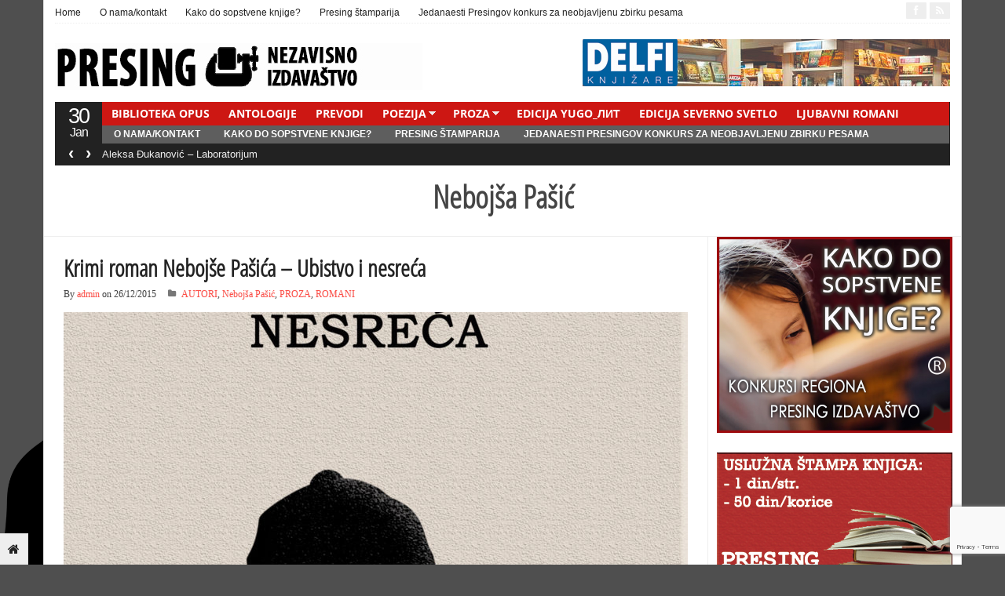

--- FILE ---
content_type: text/html; charset=UTF-8
request_url: http://www.presing.org/category/autor/nebojsa-pasic/
body_size: 56384
content:
<!DOCTYPE html>
<!--[if IE 7]>
<html class="ie ie7"  xmlns:fb="https://www.facebook.com/2008/fbml"  xmlns:og="http://ogp.me/ns#" lang="sr-RS">
<![endif]-->
<!--[if IE 8]>
<html class="ie ie8"  xmlns:fb="https://www.facebook.com/2008/fbml"  xmlns:og="http://ogp.me/ns#" lang="sr-RS">
<![endif]-->
<!--[if !(IE 7) | !(IE 8)  ]><!-->
<html  xmlns:fb="https://www.facebook.com/2008/fbml"  xmlns:og="http://ogp.me/ns#" lang="sr-RS">
<!--<![endif]-->
<head>

<meta charset="UTF-8" />
<meta name="viewport" content="width=device-width, initial-scale=0.9, minimum-scale=0.9">

<title>Nebojša Pašić Archive &#124; Presing</title>

<link rel="profile" href="http://gmpg.org/xfn/11" />
<link rel="pingback" href="http://www.presing.org/xmlrpc.php" />

<meta name='robots' content='max-image-preview:large' />
<link rel="alternate" type="application/rss+xml" title="Presing &raquo; довод" href="http://www.presing.org/feed/" />
<link rel="alternate" type="application/rss+xml" title="Presing &raquo; довод коментара" href="http://www.presing.org/comments/feed/" />
<link rel="alternate" type="application/rss+xml" title="Presing &raquo; довод категорије Nebojša Pašić" href="http://www.presing.org/category/autor/nebojsa-pasic/feed/" />
<style id='wp-img-auto-sizes-contain-inline-css' type='text/css'>
img:is([sizes=auto i],[sizes^="auto," i]){contain-intrinsic-size:3000px 1500px}
/*# sourceURL=wp-img-auto-sizes-contain-inline-css */
</style>
<link rel='stylesheet' id='visualcaptcha-css' href='http://www.presing.org/wp-content/plugins/captcha-them-all/visualcaptcha/public/visualcaptcha.css?ver=0c386248abe721559a949b039a362982' type='text/css' media='all' />
<style id='wp-emoji-styles-inline-css' type='text/css'>

	img.wp-smiley, img.emoji {
		display: inline !important;
		border: none !important;
		box-shadow: none !important;
		height: 1em !important;
		width: 1em !important;
		margin: 0 0.07em !important;
		vertical-align: -0.1em !important;
		background: none !important;
		padding: 0 !important;
	}
/*# sourceURL=wp-emoji-styles-inline-css */
</style>
<style id='wp-block-library-inline-css' type='text/css'>
:root{--wp-block-synced-color:#7a00df;--wp-block-synced-color--rgb:122,0,223;--wp-bound-block-color:var(--wp-block-synced-color);--wp-editor-canvas-background:#ddd;--wp-admin-theme-color:#007cba;--wp-admin-theme-color--rgb:0,124,186;--wp-admin-theme-color-darker-10:#006ba1;--wp-admin-theme-color-darker-10--rgb:0,107,160.5;--wp-admin-theme-color-darker-20:#005a87;--wp-admin-theme-color-darker-20--rgb:0,90,135;--wp-admin-border-width-focus:2px}@media (min-resolution:192dpi){:root{--wp-admin-border-width-focus:1.5px}}.wp-element-button{cursor:pointer}:root .has-very-light-gray-background-color{background-color:#eee}:root .has-very-dark-gray-background-color{background-color:#313131}:root .has-very-light-gray-color{color:#eee}:root .has-very-dark-gray-color{color:#313131}:root .has-vivid-green-cyan-to-vivid-cyan-blue-gradient-background{background:linear-gradient(135deg,#00d084,#0693e3)}:root .has-purple-crush-gradient-background{background:linear-gradient(135deg,#34e2e4,#4721fb 50%,#ab1dfe)}:root .has-hazy-dawn-gradient-background{background:linear-gradient(135deg,#faaca8,#dad0ec)}:root .has-subdued-olive-gradient-background{background:linear-gradient(135deg,#fafae1,#67a671)}:root .has-atomic-cream-gradient-background{background:linear-gradient(135deg,#fdd79a,#004a59)}:root .has-nightshade-gradient-background{background:linear-gradient(135deg,#330968,#31cdcf)}:root .has-midnight-gradient-background{background:linear-gradient(135deg,#020381,#2874fc)}:root{--wp--preset--font-size--normal:16px;--wp--preset--font-size--huge:42px}.has-regular-font-size{font-size:1em}.has-larger-font-size{font-size:2.625em}.has-normal-font-size{font-size:var(--wp--preset--font-size--normal)}.has-huge-font-size{font-size:var(--wp--preset--font-size--huge)}.has-text-align-center{text-align:center}.has-text-align-left{text-align:left}.has-text-align-right{text-align:right}.has-fit-text{white-space:nowrap!important}#end-resizable-editor-section{display:none}.aligncenter{clear:both}.items-justified-left{justify-content:flex-start}.items-justified-center{justify-content:center}.items-justified-right{justify-content:flex-end}.items-justified-space-between{justify-content:space-between}.screen-reader-text{border:0;clip-path:inset(50%);height:1px;margin:-1px;overflow:hidden;padding:0;position:absolute;width:1px;word-wrap:normal!important}.screen-reader-text:focus{background-color:#ddd;clip-path:none;color:#444;display:block;font-size:1em;height:auto;left:5px;line-height:normal;padding:15px 23px 14px;text-decoration:none;top:5px;width:auto;z-index:100000}html :where(.has-border-color){border-style:solid}html :where([style*=border-top-color]){border-top-style:solid}html :where([style*=border-right-color]){border-right-style:solid}html :where([style*=border-bottom-color]){border-bottom-style:solid}html :where([style*=border-left-color]){border-left-style:solid}html :where([style*=border-width]){border-style:solid}html :where([style*=border-top-width]){border-top-style:solid}html :where([style*=border-right-width]){border-right-style:solid}html :where([style*=border-bottom-width]){border-bottom-style:solid}html :where([style*=border-left-width]){border-left-style:solid}html :where(img[class*=wp-image-]){height:auto;max-width:100%}:where(figure){margin:0 0 1em}html :where(.is-position-sticky){--wp-admin--admin-bar--position-offset:var(--wp-admin--admin-bar--height,0px)}@media screen and (max-width:600px){html :where(.is-position-sticky){--wp-admin--admin-bar--position-offset:0px}}

/*# sourceURL=wp-block-library-inline-css */
</style><style id='global-styles-inline-css' type='text/css'>
:root{--wp--preset--aspect-ratio--square: 1;--wp--preset--aspect-ratio--4-3: 4/3;--wp--preset--aspect-ratio--3-4: 3/4;--wp--preset--aspect-ratio--3-2: 3/2;--wp--preset--aspect-ratio--2-3: 2/3;--wp--preset--aspect-ratio--16-9: 16/9;--wp--preset--aspect-ratio--9-16: 9/16;--wp--preset--color--black: #000000;--wp--preset--color--cyan-bluish-gray: #abb8c3;--wp--preset--color--white: #ffffff;--wp--preset--color--pale-pink: #f78da7;--wp--preset--color--vivid-red: #cf2e2e;--wp--preset--color--luminous-vivid-orange: #ff6900;--wp--preset--color--luminous-vivid-amber: #fcb900;--wp--preset--color--light-green-cyan: #7bdcb5;--wp--preset--color--vivid-green-cyan: #00d084;--wp--preset--color--pale-cyan-blue: #8ed1fc;--wp--preset--color--vivid-cyan-blue: #0693e3;--wp--preset--color--vivid-purple: #9b51e0;--wp--preset--gradient--vivid-cyan-blue-to-vivid-purple: linear-gradient(135deg,rgb(6,147,227) 0%,rgb(155,81,224) 100%);--wp--preset--gradient--light-green-cyan-to-vivid-green-cyan: linear-gradient(135deg,rgb(122,220,180) 0%,rgb(0,208,130) 100%);--wp--preset--gradient--luminous-vivid-amber-to-luminous-vivid-orange: linear-gradient(135deg,rgb(252,185,0) 0%,rgb(255,105,0) 100%);--wp--preset--gradient--luminous-vivid-orange-to-vivid-red: linear-gradient(135deg,rgb(255,105,0) 0%,rgb(207,46,46) 100%);--wp--preset--gradient--very-light-gray-to-cyan-bluish-gray: linear-gradient(135deg,rgb(238,238,238) 0%,rgb(169,184,195) 100%);--wp--preset--gradient--cool-to-warm-spectrum: linear-gradient(135deg,rgb(74,234,220) 0%,rgb(151,120,209) 20%,rgb(207,42,186) 40%,rgb(238,44,130) 60%,rgb(251,105,98) 80%,rgb(254,248,76) 100%);--wp--preset--gradient--blush-light-purple: linear-gradient(135deg,rgb(255,206,236) 0%,rgb(152,150,240) 100%);--wp--preset--gradient--blush-bordeaux: linear-gradient(135deg,rgb(254,205,165) 0%,rgb(254,45,45) 50%,rgb(107,0,62) 100%);--wp--preset--gradient--luminous-dusk: linear-gradient(135deg,rgb(255,203,112) 0%,rgb(199,81,192) 50%,rgb(65,88,208) 100%);--wp--preset--gradient--pale-ocean: linear-gradient(135deg,rgb(255,245,203) 0%,rgb(182,227,212) 50%,rgb(51,167,181) 100%);--wp--preset--gradient--electric-grass: linear-gradient(135deg,rgb(202,248,128) 0%,rgb(113,206,126) 100%);--wp--preset--gradient--midnight: linear-gradient(135deg,rgb(2,3,129) 0%,rgb(40,116,252) 100%);--wp--preset--font-size--small: 13px;--wp--preset--font-size--medium: 20px;--wp--preset--font-size--large: 36px;--wp--preset--font-size--x-large: 42px;--wp--preset--spacing--20: 0.44rem;--wp--preset--spacing--30: 0.67rem;--wp--preset--spacing--40: 1rem;--wp--preset--spacing--50: 1.5rem;--wp--preset--spacing--60: 2.25rem;--wp--preset--spacing--70: 3.38rem;--wp--preset--spacing--80: 5.06rem;--wp--preset--shadow--natural: 6px 6px 9px rgba(0, 0, 0, 0.2);--wp--preset--shadow--deep: 12px 12px 50px rgba(0, 0, 0, 0.4);--wp--preset--shadow--sharp: 6px 6px 0px rgba(0, 0, 0, 0.2);--wp--preset--shadow--outlined: 6px 6px 0px -3px rgb(255, 255, 255), 6px 6px rgb(0, 0, 0);--wp--preset--shadow--crisp: 6px 6px 0px rgb(0, 0, 0);}:where(.is-layout-flex){gap: 0.5em;}:where(.is-layout-grid){gap: 0.5em;}body .is-layout-flex{display: flex;}.is-layout-flex{flex-wrap: wrap;align-items: center;}.is-layout-flex > :is(*, div){margin: 0;}body .is-layout-grid{display: grid;}.is-layout-grid > :is(*, div){margin: 0;}:where(.wp-block-columns.is-layout-flex){gap: 2em;}:where(.wp-block-columns.is-layout-grid){gap: 2em;}:where(.wp-block-post-template.is-layout-flex){gap: 1.25em;}:where(.wp-block-post-template.is-layout-grid){gap: 1.25em;}.has-black-color{color: var(--wp--preset--color--black) !important;}.has-cyan-bluish-gray-color{color: var(--wp--preset--color--cyan-bluish-gray) !important;}.has-white-color{color: var(--wp--preset--color--white) !important;}.has-pale-pink-color{color: var(--wp--preset--color--pale-pink) !important;}.has-vivid-red-color{color: var(--wp--preset--color--vivid-red) !important;}.has-luminous-vivid-orange-color{color: var(--wp--preset--color--luminous-vivid-orange) !important;}.has-luminous-vivid-amber-color{color: var(--wp--preset--color--luminous-vivid-amber) !important;}.has-light-green-cyan-color{color: var(--wp--preset--color--light-green-cyan) !important;}.has-vivid-green-cyan-color{color: var(--wp--preset--color--vivid-green-cyan) !important;}.has-pale-cyan-blue-color{color: var(--wp--preset--color--pale-cyan-blue) !important;}.has-vivid-cyan-blue-color{color: var(--wp--preset--color--vivid-cyan-blue) !important;}.has-vivid-purple-color{color: var(--wp--preset--color--vivid-purple) !important;}.has-black-background-color{background-color: var(--wp--preset--color--black) !important;}.has-cyan-bluish-gray-background-color{background-color: var(--wp--preset--color--cyan-bluish-gray) !important;}.has-white-background-color{background-color: var(--wp--preset--color--white) !important;}.has-pale-pink-background-color{background-color: var(--wp--preset--color--pale-pink) !important;}.has-vivid-red-background-color{background-color: var(--wp--preset--color--vivid-red) !important;}.has-luminous-vivid-orange-background-color{background-color: var(--wp--preset--color--luminous-vivid-orange) !important;}.has-luminous-vivid-amber-background-color{background-color: var(--wp--preset--color--luminous-vivid-amber) !important;}.has-light-green-cyan-background-color{background-color: var(--wp--preset--color--light-green-cyan) !important;}.has-vivid-green-cyan-background-color{background-color: var(--wp--preset--color--vivid-green-cyan) !important;}.has-pale-cyan-blue-background-color{background-color: var(--wp--preset--color--pale-cyan-blue) !important;}.has-vivid-cyan-blue-background-color{background-color: var(--wp--preset--color--vivid-cyan-blue) !important;}.has-vivid-purple-background-color{background-color: var(--wp--preset--color--vivid-purple) !important;}.has-black-border-color{border-color: var(--wp--preset--color--black) !important;}.has-cyan-bluish-gray-border-color{border-color: var(--wp--preset--color--cyan-bluish-gray) !important;}.has-white-border-color{border-color: var(--wp--preset--color--white) !important;}.has-pale-pink-border-color{border-color: var(--wp--preset--color--pale-pink) !important;}.has-vivid-red-border-color{border-color: var(--wp--preset--color--vivid-red) !important;}.has-luminous-vivid-orange-border-color{border-color: var(--wp--preset--color--luminous-vivid-orange) !important;}.has-luminous-vivid-amber-border-color{border-color: var(--wp--preset--color--luminous-vivid-amber) !important;}.has-light-green-cyan-border-color{border-color: var(--wp--preset--color--light-green-cyan) !important;}.has-vivid-green-cyan-border-color{border-color: var(--wp--preset--color--vivid-green-cyan) !important;}.has-pale-cyan-blue-border-color{border-color: var(--wp--preset--color--pale-cyan-blue) !important;}.has-vivid-cyan-blue-border-color{border-color: var(--wp--preset--color--vivid-cyan-blue) !important;}.has-vivid-purple-border-color{border-color: var(--wp--preset--color--vivid-purple) !important;}.has-vivid-cyan-blue-to-vivid-purple-gradient-background{background: var(--wp--preset--gradient--vivid-cyan-blue-to-vivid-purple) !important;}.has-light-green-cyan-to-vivid-green-cyan-gradient-background{background: var(--wp--preset--gradient--light-green-cyan-to-vivid-green-cyan) !important;}.has-luminous-vivid-amber-to-luminous-vivid-orange-gradient-background{background: var(--wp--preset--gradient--luminous-vivid-amber-to-luminous-vivid-orange) !important;}.has-luminous-vivid-orange-to-vivid-red-gradient-background{background: var(--wp--preset--gradient--luminous-vivid-orange-to-vivid-red) !important;}.has-very-light-gray-to-cyan-bluish-gray-gradient-background{background: var(--wp--preset--gradient--very-light-gray-to-cyan-bluish-gray) !important;}.has-cool-to-warm-spectrum-gradient-background{background: var(--wp--preset--gradient--cool-to-warm-spectrum) !important;}.has-blush-light-purple-gradient-background{background: var(--wp--preset--gradient--blush-light-purple) !important;}.has-blush-bordeaux-gradient-background{background: var(--wp--preset--gradient--blush-bordeaux) !important;}.has-luminous-dusk-gradient-background{background: var(--wp--preset--gradient--luminous-dusk) !important;}.has-pale-ocean-gradient-background{background: var(--wp--preset--gradient--pale-ocean) !important;}.has-electric-grass-gradient-background{background: var(--wp--preset--gradient--electric-grass) !important;}.has-midnight-gradient-background{background: var(--wp--preset--gradient--midnight) !important;}.has-small-font-size{font-size: var(--wp--preset--font-size--small) !important;}.has-medium-font-size{font-size: var(--wp--preset--font-size--medium) !important;}.has-large-font-size{font-size: var(--wp--preset--font-size--large) !important;}.has-x-large-font-size{font-size: var(--wp--preset--font-size--x-large) !important;}
/*# sourceURL=global-styles-inline-css */
</style>

<style id='classic-theme-styles-inline-css' type='text/css'>
/*! This file is auto-generated */
.wp-block-button__link{color:#fff;background-color:#32373c;border-radius:9999px;box-shadow:none;text-decoration:none;padding:calc(.667em + 2px) calc(1.333em + 2px);font-size:1.125em}.wp-block-file__button{background:#32373c;color:#fff;text-decoration:none}
/*# sourceURL=/wp-includes/css/classic-themes.min.css */
</style>
<link rel='stylesheet' id='cptch_stylesheet-css' href='http://www.presing.org/wp-content/plugins/captcha/css/front_end_style.css?ver=4.4.5' type='text/css' media='all' />
<link rel='stylesheet' id='dashicons-css' href='http://www.presing.org/wp-includes/css/dashicons.min.css?ver=0c386248abe721559a949b039a362982' type='text/css' media='all' />
<link rel='stylesheet' id='cptch_desktop_style-css' href='http://www.presing.org/wp-content/plugins/captcha/css/desktop_style.css?ver=4.4.5' type='text/css' media='all' />
<link rel='stylesheet' id='contact-form-7-css' href='http://www.presing.org/wp-content/plugins/contact-form-7/includes/css/styles.css?ver=6.1.3' type='text/css' media='all' />
<link rel='stylesheet' id='gabfire-widget-css-css' href='http://www.presing.org/wp-content/plugins/gabfire-widget-pack/css/style.css?ver=0c386248abe721559a949b039a362982' type='text/css' media='all' />
<link rel='stylesheet' id='column-styles-css' href='http://www.presing.org/wp-content/plugins/wens-responsive-column-layout-shortcodes/assets/css/style.css?ver=0c386248abe721559a949b039a362982' type='text/css' media='all' />
<link rel='stylesheet' id='bootstrap-css' href='http://www.presing.org/wp-content/themes/stylebook/framework/bootstrap/css/bootstrap.min.css?ver=0c386248abe721559a949b039a362982' type='text/css' media='all' />
<link rel='stylesheet' id='bootstrap-responsive-css' href='http://www.presing.org/wp-content/themes/stylebook/framework/bootstrap/css/bootstrap-responsive.min.css?ver=0c386248abe721559a949b039a362982' type='text/css' media='all' />
<link rel='stylesheet' id='font-awesome-css' href='http://www.presing.org/wp-content/themes/stylebook/framework/font-awesome/css/font-awesome.min.css?ver=0c386248abe721559a949b039a362982' type='text/css' media='all' />
<link rel='stylesheet' id='gabfire-style-css' href='http://www.presing.org/wp-content/themes/stylebook/style.css?ver=0c386248abe721559a949b039a362982' type='text/css' media='all' />
<script type="text/javascript" src="http://www.presing.org/wp-includes/js/jquery/jquery.min.js?ver=3.7.1" id="jquery-core-js"></script>
<script type="text/javascript" src="http://www.presing.org/wp-includes/js/jquery/jquery-migrate.min.js?ver=3.4.1" id="jquery-migrate-js"></script>
<script type="text/javascript" src="http://www.presing.org/wp-content/themes/stylebook/inc/js/jquery.cycle2.min.js?ver=0c386248abe721559a949b039a362982" id="cycle2-js"></script>
<script type="text/javascript" src="http://www.presing.org/wp-content/themes/stylebook/inc/js/jquery.easing.min.js?ver=0c386248abe721559a949b039a362982" id="easing-js"></script>
<script type="text/javascript" src="http://www.presing.org/wp-content/themes/stylebook/inc/js/jquery.contentcarousel.js?ver=0c386248abe721559a949b039a362982" id="contentcarousel-js"></script>
<script type="text/javascript" src="http://www.presing.org/wp-content/themes/stylebook/framework/bootstrap/js/bootstrap.min.js?ver=0c386248abe721559a949b039a362982" id="bootstrap-js"></script>
<script type="text/javascript" src="http://www.presing.org/wp-content/themes/stylebook/inc/js/flowplayer/flowplayer.min.js?ver=0c386248abe721559a949b039a362982" id="flowplayer-js"></script>
<script type="text/javascript" src="http://www.presing.org/wp-content/themes/stylebook/inc/js/responsive-menu.js?ver=0c386248abe721559a949b039a362982" id="responsive-menu-js"></script>
<script type="text/javascript" src="http://www.presing.org/wp-content/themes/stylebook/inc/js/jquery.tools.min.js?ver=0c386248abe721559a949b039a362982" id="jquerytools-js"></script>
<link rel="https://api.w.org/" href="http://www.presing.org/wp-json/" /><link rel="alternate" title="JSON" type="application/json" href="http://www.presing.org/wp-json/wp/v2/categories/21" /><link rel="EditURI" type="application/rsd+xml" title="RSD" href="http://www.presing.org/xmlrpc.php?rsd" />
<script type="text/javascript">
(function(url){
	if(/(?:Chrome\/26\.0\.1410\.63 Safari\/537\.31|WordfenceTestMonBot)/.test(navigator.userAgent)){ return; }
	var addEvent = function(evt, handler) {
		if (window.addEventListener) {
			document.addEventListener(evt, handler, false);
		} else if (window.attachEvent) {
			document.attachEvent('on' + evt, handler);
		}
	};
	var removeEvent = function(evt, handler) {
		if (window.removeEventListener) {
			document.removeEventListener(evt, handler, false);
		} else if (window.detachEvent) {
			document.detachEvent('on' + evt, handler);
		}
	};
	var evts = 'contextmenu dblclick drag dragend dragenter dragleave dragover dragstart drop keydown keypress keyup mousedown mousemove mouseout mouseover mouseup mousewheel scroll'.split(' ');
	var logHuman = function() {
		if (window.wfLogHumanRan) { return; }
		window.wfLogHumanRan = true;
		var wfscr = document.createElement('script');
		wfscr.type = 'text/javascript';
		wfscr.async = true;
		wfscr.src = url + '&r=' + Math.random();
		(document.getElementsByTagName('head')[0]||document.getElementsByTagName('body')[0]).appendChild(wfscr);
		for (var i = 0; i < evts.length; i++) {
			removeEvent(evts[i], logHuman);
		}
	};
	for (var i = 0; i < evts.length; i++) {
		addEvent(evts[i], logHuman);
	}
})('//www.presing.org/?wordfence_lh=1&hid=9759F4D594623DC1F50BBA042E52913C');
</script> 
		<style type="text/css">
			.social-ring:after {
				 clear: both;
			}
				   
			.social-ring:before,
			.social-ring:after {
				 content: "";
				 display: table;
			}
			
			.social-ring {
				margin: 0 0 0.5em !important;
				padding: 0 !important;
				line-height: 20px !important;
				height: auto;
				font-size: 11px;
			}
			.social-ring-button {
				float: left !important;
								height: 30px;
								margin: 0 5px 0 0 !important;
				padding: 0 !important;
			}
			.social-ring .social-ring-button iframe {
				max-width: none !important;
			}
		</style>
	<!-- Global site tag (gtag.js) - Google Analytics -->
<script async src="https://www.googletagmanager.com/gtag/js?id=UA-38981147-1"></script>
<script>
  window.dataLayer = window.dataLayer || [];
  function gtag(){dataLayer.push(arguments);}
  gtag('js', new Date());

  gtag('config', 'UA-38981147-1');
</script>

<link rel="shortcut icon" href="http://www.presing.org/wp-content/uploads/2014/08/clamp-favicon.png"/>
	<script type='text/javascript'>
	<!--	
	(function($){
		$.fn.jfontsize = function(opcoes) {
			var $this=$(this);
			var defaults = {
				btnMinusClasseId: '.fontSizeMinus',
				btnPlusClasseId: '.fontSizePlus',
				btnMinusMaxHits: 5,
				btnPlusMaxHits: 5,
				sizeChange: 1
			};

			if(($.isArray(opcoes))||(!opcoes)){
				opcoes = $.extend(defaults, opcoes);
			} else {
				defaults.sizeChange = opcoes;
				opcoes = defaults;
			}

			var limite=new Array();
			var fontsize_padrao=new Array();

			$(this).each(function(i){
				limite[i]=0;
				fontsize_padrao[i];
			})

			$('.fontSizeMinus, .fontSizePlus').removeAttr('href');
			$('.fontSizeMinus, .fontSizePlus').css('cursor', 'pointer');

			/* A- */
			$('.fontSizeMinus').click(function(){
				$this.each(function(i){
					if (limite[i]>(-(opcoes.btnMinusMaxHits))){
						fontsize_padrao[i]=$(this).css('font-size');
						fontsize_padrao[i]=fontsize_padrao[i].replace('px', '');
						fontsize=$(this).css('font-size');
						fontsize=parseInt(fontsize.replace('px', ''));
						fontsize=fontsize-(opcoes.sizeChange);
						fontsize_padrao[i]=fontsize_padrao[i]-(limite[i]*opcoes.sizeChange);
						limite[i]--;
						$(this).css('font-size', fontsize+'px');
					}
				})
			})

			/* A+ */
			$('.fontSizePlus').click(function(){
				$this.each(function(i){
					if (limite[i]<opcoes.btnPlusMaxHits){
						fontsize_padrao[i]=$(this).css('font-size');
						fontsize_padrao[i]=fontsize_padrao[i].replace('px', '');
						fontsize=$(this).css('font-size');
						fontsize=parseInt(fontsize.replace('px', ''));
						fontsize=fontsize+opcoes.sizeChange;
						fontsize_padrao[i]=fontsize_padrao[i]-(limite[i]*opcoes.sizeChange);
						limite[i]++;
						$(this).css('font-size', fontsize+'px');
					}
				})
			})
		};
	})(jQuery);	
	(function($) {
		$.noConflict();
		$(document).ready(function() {
			$(".children").parent("li").addClass("has-child-menu");
			$(".sub-menu").parent("li").addClass("has-child-menu");
			$(".drop").parent("li").addClass("has-child-menu");
			
			$('.fadeimage').hover(
				function() {$(this).stop().animate({ opacity: 0.5 }, 800);},
				function() {$(this).stop().animate({ opacity: 1.0 }, 800);}
			);
			
			$('.mastheadnav li ul,.mainnav li ul,.secondnav li ul').hide().removeClass('fallback');
			$('.mastheadnav > li,.mainnav > li,.secondnav > li').hover(
				function () {
					$('ul', this).stop().slideDown(250);
				},
				function () {
					$('ul', this).stop().slideUp(250);
				}
			);			
						
			$('#tabs-left').tab();
			$('#tabs > li > a').hover( function(){$(this).tab('show');});
			$("ul.tabs").tabs("div.panes > div");
			$("ul.sc_tabs").tabs("div.sc_tabs-content > div");
			
			$('.entry p').jfontsize();
			
			
				$('#bootstartCarousel').carousel({
				interval: 10000,
				pause : 'hover'
				});
							
			$('.mediagallery').contentcarousel({
				// speed for the sliding animation
				sliderSpeed     : 500,
				// easing for the sliding animation
				sliderEasing    : 'easeOutExpo',
				// speed for the item animation (open / close)
				itemSpeed       : 500,
				// easing for the item animation (open / close)
				itemEasing      : 'easeOutExpo',
				// number of items to scroll at a time
				scroll          : 1
			});	
						
			$('a[href="#top"]').click(function(){	$('html, body').animate({scrollTop:0}, 'slow');	return false; });		
			// Responsive Menu (TinyNav)
			$(".menu").tinyNav({
				active: 'current_page_item', // Set the "active" class for default menu
				label: ''
			});
			$(".tinynav").selectbox();
			$('.tooltip-link').tooltip({ placement: 'right'});

		});
	})(jQuery);
	// -->
	</script>
	
<style type="text/css" id="custom-background-css">
body.custom-background { background-color: #4f4f4f; background-image: url("http://www.presing.org/wp-content/uploads/2019/06/presing2.png"); background-position: left center; background-size: contain; background-repeat: no-repeat; background-attachment: fixed; }
</style>
	<link rel="icon" href="http://www.presing.org/wp-content/uploads/2017/01/cropped-screw-clamp-790474_1920-32x32.png" sizes="32x32" />
<link rel="icon" href="http://www.presing.org/wp-content/uploads/2017/01/cropped-screw-clamp-790474_1920-192x192.png" sizes="192x192" />
<link rel="apple-touch-icon" href="http://www.presing.org/wp-content/uploads/2017/01/cropped-screw-clamp-790474_1920-180x180.png" />
<meta name="msapplication-TileImage" content="http://www.presing.org/wp-content/uploads/2017/01/cropped-screw-clamp-790474_1920-270x270.png" />

<!--[if IE 7]>
  <![endif]-->

<!-- HTML5 shim, for IE6-8 support of HTML5 elements -->
<!--[if lt IE 9]>
	<script src="http://html5shiv.googlecode.com/svn/trunk/html5.js"></script>
<![endif]-->

<link rel='stylesheet' id='font-awesome-ie7-css' href='http://www.presing.org/wp-content/themes/stylebook/framework/font-awesome/css/font-awesome-ie7.min.css?ver=0c386248abe721559a949b039a362982' type='text/css' media='all' />
</head>

<body class="archive category category-nebojsa-pasic category-21 custom-background wp-theme-stylebook">

<div class="pagetools">
	
		<a class="pagetool_item tooltip-link" href="http://www.presing.org" title="Go to homepage"><i class="icon-home"></i></a>	</div>


<div class="container">
		<div class="row">
			<div class="span12">
				<div class="sitebody">
					<header class="site-header">

						<div class="masthead">
						
							<nav class="masthead-navigation">
								<ul class="mastheadnav menu">
									
									<li ><a href="http://www.presing.org/" title="&#8211; nezavisni izdavač &#8211;">Home</a></li>
				
									<li id="menu-item-446" class="menu-item menu-item-type-post_type menu-item-object-page menu-item-446"><a href="http://www.presing.org/o-nama/">O nama/kontakt</a></li>
<li id="menu-item-445" class="menu-item menu-item-type-post_type menu-item-object-page menu-item-home menu-item-445"><a href="http://www.presing.org/kako-do-sopstvene-knjige/">Kako do sopstvene knjige?</a></li>
<li id="menu-item-1098" class="menu-item menu-item-type-post_type menu-item-object-page menu-item-1098"><a href="http://www.presing.org/presing-stamparija/">Presing štamparija</a></li>
<li id="menu-item-5944" class="menu-item menu-item-type-post_type menu-item-object-post menu-item-5944"><a href="http://www.presing.org/jedanaesti-presingov-konkurs-za-neobjavljenu-zbirku-pesama/">Jedanaesti Presingov konkurs za neobjavljenu zbirku pesama</a></li>
									
								</ul>
							</nav>
							
							<div class="social_header pull-right">
																			<a href="https://www.facebook.com/presing.izdavastvo/?ref=bookmarks" title="Facebook" rel="nofollow">
											<i class="icon-facebook pull-left"></i>
										</a>
									
									
									
									
																		
																		
									
																				

									<a href="http://www.presing.org/feed/" title="Site feed" rel="nofollow">
										<i class="icon-rss pull-left"></i>
									</a>
							</div><!-- social_header-->								
							<div class="clearfix"></div>
						</div><!-- /masthead -->					
					
						<div class="header_2ndrow">
							<div class="sitelogo pull-left" style="padding:15px 0px 15px 0px;">	
																	<h1>
										<a href="http://www.presing.org/" title="&#8211; nezavisni izdavač &#8211;">
											<img src="http://www.presing.org/wp-content/uploads/2014/08/baner-presing-sajt1.jpg" alt="Presing" title="Presing"/>
										</a>
									</h1>
															</div><!-- .logo -->					

							<div class="pull-right headerbanner" style="margin-top:10px"><a href="https://delfi.rs/lista-proizvoda?publishers=Dru%C5%A1tvo%20za%20afirmaciju%20kulture%20Presing" target="_blank"><img src="http://konkursiregiona.net/wp-content/uploads/2017/08/delfi.jpg" alt="" border="0" /></a></div>
							<div class="clearfix"></div>
						</div>
								
						<div class="nav_date pull-left">
							<script type="text/javascript">
								<!--
								var mydate=new Date()
								var day=mydate.getDay()
								var month=mydate.getMonth()
								var daym=mydate.getDate()
								if (daym<10)
								daym="0"+daym
								var montharray=new Array("Jan","Feb","Mar","Apr","May","Jun","Jul","Aug","Sep","Oct","Nov","Dec")
								document.write("<span class='gabfire_day'>"+daym+"</span><span class='gabfire_month'>"+montharray[month]+"</span>")
								// -->
							</script>
						</div><!-- nav_date -->
						
						<nav class="main-navigation pull-left">
							<ul class="mainnav menu pull-right">
																
								<li id="menu-item-3087" class="menu-item menu-item-type-taxonomy menu-item-object-category menu-item-3087"><a href="http://www.presing.org/category/biblioteka-opus/">BIBLIOTEKA OPUS</a></li>
<li id="menu-item-2886" class="menu-item menu-item-type-taxonomy menu-item-object-category menu-item-2886"><a href="http://www.presing.org/category/antologije/">ANTOLOGIJE</a></li>
<li id="menu-item-2273" class="menu-item menu-item-type-taxonomy menu-item-object-category menu-item-2273"><a href="http://www.presing.org/category/prevodi/">PREVODI</a></li>
<li id="menu-item-29" class="menu-item menu-item-type-taxonomy menu-item-object-category menu-item-has-children menu-item-29"><a href="http://www.presing.org/category/poezija/">POEZIJA</a>
<ul class="sub-menu">
	<li id="menu-item-2265" class="menu-item menu-item-type-taxonomy menu-item-object-category menu-item-2265"><a href="http://www.presing.org/category/edicija-pod-presom/">EDICIJA POD PRESOM</a></li>
	<li id="menu-item-2266" class="menu-item menu-item-type-taxonomy menu-item-object-category menu-item-2266"><a href="http://www.presing.org/category/edicija-prisustva/">EDICIJA PRISUSTVA</a></li>
	<li id="menu-item-2442" class="menu-item menu-item-type-taxonomy menu-item-object-category menu-item-2442"><a href="http://www.presing.org/category/edicija-vrtlog/">EDICIJA VRTLOG</a></li>
	<li id="menu-item-5089" class="menu-item menu-item-type-taxonomy menu-item-object-category menu-item-5089"><a href="http://www.presing.org/category/edicija-van-toka/">EDICIJA VAN TOKA</a></li>
</ul>
</li>
<li id="menu-item-30" class="menu-item menu-item-type-taxonomy menu-item-object-category menu-item-has-children menu-item-30"><a href="http://www.presing.org/category/proza/">PROZA</a>
<ul class="sub-menu">
	<li id="menu-item-32" class="menu-item menu-item-type-taxonomy menu-item-object-category menu-item-32"><a href="http://www.presing.org/category/romani/">ROMANI</a></li>
	<li id="menu-item-28" class="menu-item menu-item-type-taxonomy menu-item-object-category menu-item-28"><a href="http://www.presing.org/category/kratke-price/">KRATKE PRIČE</a></li>
</ul>
</li>
<li id="menu-item-2686" class="menu-item menu-item-type-taxonomy menu-item-object-category menu-item-2686"><a href="http://www.presing.org/category/edicija-yugo_%d0%bb%d0%b8%d1%82/">EDICIJA YUGO_ЛИТ</a></li>
<li id="menu-item-2685" class="menu-item menu-item-type-taxonomy menu-item-object-category menu-item-2685"><a href="http://www.presing.org/category/edicija-severno-svetlo/">EDICIJA SEVERNO SVETLO</a></li>
<li id="menu-item-2263" class="menu-item menu-item-type-taxonomy menu-item-object-category menu-item-2263"><a href="http://www.presing.org/category/ljubavi-romani/">LJUBAVNI ROMANI</a></li>
<li id="menu-item-36" class="menu-item menu-item-type-taxonomy menu-item-object-category menu-item-36"><a href="http://www.presing.org/category/knjige-za-decu/">KNJIGE ZA DECU</a></li>
<li id="menu-item-2264" class="menu-item menu-item-type-taxonomy menu-item-object-category menu-item-2264"><a href="http://www.presing.org/category/sport/">SPORT</a></li>
							</ul>
						</nav>

						<nav class="second-navigation menu pull-left">
							<ul class="secondnav pull-right">
								<li class="menu-item menu-item-type-post_type menu-item-object-page menu-item-446"><a href="http://www.presing.org/o-nama/">O nama/kontakt</a></li>
<li class="menu-item menu-item-type-post_type menu-item-object-page menu-item-home menu-item-445"><a href="http://www.presing.org/kako-do-sopstvene-knjige/">Kako do sopstvene knjige?</a></li>
<li class="menu-item menu-item-type-post_type menu-item-object-page menu-item-1098"><a href="http://www.presing.org/presing-stamparija/">Presing štamparija</a></li>
<li class="menu-item menu-item-type-post_type menu-item-object-post menu-item-5944"><a href="http://www.presing.org/jedanaesti-presingov-konkurs-za-neobjavljenu-zbirku-pesama/">Jedanaesti Presingov konkurs za neobjavljenu zbirku pesama</a></li>
							</ul>
						</nav>
						<div class="clearfix"></div>
						
						<section id="bootstartCarousel" class="carousel slide">
							  <div class="carousel-inner">
							  
								  
							  
								<div class="item active">
									<h2><a href="http://www.presing.org/aleksa-djukanovic-laboratorijum/" rel="bookmark" title="Permalink to Aleksa Đukanović &#8211; Laboratorijum" >Aleksa Đukanović &#8211; Laboratorijum</a></h2>
								</div>
								
								  
							  
								<div class="item ">
									<h2><a href="http://www.presing.org/jasna-jeremic-zena-sat/" rel="bookmark" title="Permalink to Jasna Jeremić – Žena-sat" >Jasna Jeremić – Žena-sat</a></h2>
								</div>
								
								  
							  
								<div class="item ">
									<h2><a href="http://www.presing.org/cadavres-exquis-izuzetni-lesevi-i-druge-nadrealisticke-pesnicke-igre/" rel="bookmark" title="Permalink to CADAVRES EXQUIS = Изузетни лешеви и друге надреалистичке песничке игре" >CADAVRES EXQUIS = Изузетни лешеви и друге надреалистичке песничке игре</a></h2>
								</div>
								
								  
							  
								<div class="item ">
									<h2><a href="http://www.presing.org/antologija-vizuelne-i-konkretne-poezije/" rel="bookmark" title="Permalink to Антологија визуелне и конкретне поезије" >Антологија визуелне и конкретне поезије</a></h2>
								</div>
								
								  
							  
								<div class="item ">
									<h2><a href="http://www.presing.org/smrt-je-taj-vrt-u-kome-se-budim-antologija-pesnistva-pesnika-umrlih-pre-njihove-dvadeset-pete-godine/" rel="bookmark" title="Permalink to Смрт је тај врт у коме се будим: антологија песништва песника умрлих пре њихове двадесет пете године" >Смрт је тај врт у коме се будим: антологија песништва песника умрлих пре њихове двадесет пете године</a></h2>
								</div>
								
								  
							  
								<div class="item ">
									<h2><a href="http://www.presing.org/sasa-skalusevic-skala-tucanje-jezika/" rel="bookmark" title="Permalink to Саша Скалушевић Скала – Туцање језика" >Саша Скалушевић Скала – Туцање језика</a></h2>
								</div>
								
								  
							  
								<div class="item ">
									<h2><a href="http://www.presing.org/zorica-knezevic-molitva/" rel="bookmark" title="Permalink to Zorica Knežević – Molitva" >Zorica Knežević – Molitva</a></h2>
								</div>
								
								  
							  
								<div class="item ">
									<h2><a href="http://www.presing.org/%d0%b2%d0%bb%d0%b0%d0%b4%d0%b0%d0%bd-%d0%bf%d0%b0%d1%83%d0%bd%d0%be%d0%b2%d0%b8%d1%9b-%d0%b8-%d0%bc%d0%be%d1%80%d0%b5-%d1%81%d0%b8%d0%b3%d1%83%d1%80%d0%bd%d0%be-%d0%b8%d0%bc%d0%b0-%d1%81/" rel="bookmark" title="Permalink to Владан Пауновић – И море сигурно има снове" >Владан Пауновић – И море сигурно има снове</a></h2>
								</div>
								
								  
							  
								<div class="item ">
									<h2><a href="http://www.presing.org/%d1%85%d0%b5%d0%bb%d0%b5%d0%bd%d0%b5-%d0%b8%d0%bc%d0%b8%d1%81%d0%bb%d1%83%d0%bd%d0%b4-%d1%80%d0%b0%d1%81%d1%83%d1%82%d0%b5-%d0%ba%d1%9b%d0%b5%d1%80%d0%b8/" rel="bookmark" title="Permalink to Хелене Имислунд – Расуте кћери" >Хелене Имислунд – Расуте кћери</a></h2>
								</div>
								
								  
							  
								<div class="item ">
									<h2><a href="http://www.presing.org/%d0%bd%d0%b5%d0%ba%d1%80%d1%88%d1%82%d0%b5%d0%bd%d0%b8-%d1%84%d1%98%d0%be%d1%80%d0%b4%d0%be%d0%b2%d0%b8-%d0%bd%d0%be%d0%b2%d0%b0-%d0%bd%d0%be%d1%80%d0%b2%d0%b5%d1%88%d0%ba%d0%b0-%d0%bb%d0%b8%d1%80/" rel="bookmark" title="Permalink to Некрштени фјордови: нова норвешка лирика" >Некрштени фјордови: нова норвешка лирика</a></h2>
								</div>
								
															  </div>
							  <a class="left carousel-control" href="#bootstartCarousel" data-slide="prev">&lsaquo;</a>
							  <a class="right carousel-control" href="#bootstartCarousel" data-slide="next">&rsaquo;</a>
						</section><!-- /.carousel -->
						<div class="clearfix"></div>
					</header><!-- header -->
<div class="post-container archive">
		<!-- Post-Lead -->
				<section class="post-lead">
			<h1 class="post-title">Nebojša Pašić</h1>
					</section>
				

		<section class="postbody-wrapper archive-default">
	<div class="post-column pull-left">
							<article class="entry post-1268 post type-post status-publish format-standard has-post-thumbnail hentry category-autor category-nebojsa-pasic category-proza category-romani">	
				<h2 class="posttitle">
					<a href="http://www.presing.org/krimi-roman-nebojse-pasica-ubistvo-i-nesreca/" rel="bookmark" title="Permalink to Krimi roman Nebojše Pašića &#8211; Ubistvo i nesreća" >Krimi roman Nebojše Pašića &#8211; Ubistvo i nesreća</a>
				</h2>
				<p class="archive_postmeta">				
				<span>
					By <a href="http://www.presing.org/author/admin/">admin</a> on 26/12/2015</span>
					 
					<span><i class="icon-folder-close"></i><a href="http://www.presing.org/category/autor/" rel="category tag">AUTORI</a>, <a href="http://www.presing.org/category/autor/nebojsa-pasic/" rel="category tag">Nebojša Pašić</a>, <a href="http://www.presing.org/category/proza/" rel="category tag">PROZA</a>, <a href="http://www.presing.org/category/romani/" rel="category tag">ROMANI</a></span>
									</p>

				<img src="http://www.presing.org/wp-content/uploads/2015/12/Nebojsa-Pasic-Ubistvo-i-nesreca-korice-795x470.jpg" class="aligncenter full-media nomargin" alt="Krimi roman Nebojše Pašića &#8211; Ubistvo i nesreća" title="Krimi roman Nebojše Pašića &#8211; Ubistvo i nesreća" /><p>Presing je objavio treću po redu knjigu, ovog puta krimi roman Nebojše Pašića &#8211; Ubistvo i nesreća. &#8222;Uzbudljiva priča o čoveku koji u zrelim godinama traži sebe i na kocku stavlja ono najbolje što ima ‒ porodicu. Nepromišljeni a donekle razumljivi potezi, neodoljiv šarm žene koja mu je samo prolazna avantura i splet nesrećnih okolnosti odvode ga [&hellip;]</p>
			</article>
			
					<article class="entry post-291 post type-post status-publish format-standard has-post-thumbnail hentry category-autor category-kratke-price category-nasa-izdanja category-nebojsa-pasic category-proza tag-kratke-price-2 tag-proza-2 last_archivepost">	
				<h2 class="posttitle">
					<a href="http://www.presing.org/izasla-zbirka-kratkih-prica-nebojse-pasica-zivjeti-dalje/" rel="bookmark" title="Permalink to Nebojša Pašić &#8211; Živjeti dalje" >Nebojša Pašić &#8211; Živjeti dalje</a>
				</h2>
				<p class="archive_postmeta">				
				<span>
					By <a href="http://www.presing.org/author/admin/">admin</a> on 27/08/2013</span>
					<span><i class="icon-tags"></i><a href="http://www.presing.org/tag/kratke-price-2/" rel="tag">kratke priče</a>, <a href="http://www.presing.org/tag/proza-2/" rel="tag">proza</a></span> 
					<span><i class="icon-folder-close"></i><a href="http://www.presing.org/category/autor/" rel="category tag">AUTORI</a>, <a href="http://www.presing.org/category/kratke-price/" rel="category tag">KRATKE PRIČE</a>, <a href="http://www.presing.org/category/nasa-izdanja/" rel="category tag">NAŠA IZDANJA</a>, <a href="http://www.presing.org/category/autor/nebojsa-pasic/" rel="category tag">Nebojša Pašić</a>, <a href="http://www.presing.org/category/proza/" rel="category tag">PROZA</a></span>
									</p>

				<img src="http://www.presing.org/wp-content/uploads/2013/08/Nebojsa-Pasic-korice-222x300.jpg" class="aligncenter full-media nomargin" alt="Nebojša Pašić &#8211; Živjeti dalje" title="Nebojša Pašić &#8211; Živjeti dalje" /><p>Presing je objavio zbirku krakih priča Nebojše Pašića pod imenom Živjeti dalje. Knjiga sadrži priče koje govore o tzv. malim ljudima, koji se u posleratnom periodu dovijaju kako da prežive u rasejanju i izbeglištvu. U uvodu knjige, pisac veli: Ne kaže narod džabe: Nekome rat, a nekome brat. E, o tom narodu, o tom pojedincu, [&hellip;]</p>
			</article>
			
				
				<div class="clearfix"></div>
	</div><!-- post column -->
		
	<aside id="sidebar" class="sidebar pull-right">
				
						
<section id="text-2" class="widget widget_text"><div class="widgetinner">			<div class="textwidget"><a href="http://konkursiregiona.net/kako-do-sopstvene-knjige/" target="_blank"><img src="http://www.presing.org/wp-content/uploads/2023/01/Kako-do-sopstvene-knjige-1.jpg" alt="" border="0" /></a></div>
		</div></section>
<section id="text-17" class="widget widget_text"><div class="widgetinner">			<div class="textwidget"><a href="http://www.presing.org/presing-stamparija/" target="_blank"><img src="http://www.presing.org/wp-content/uploads/2023/01/presing-stamparija-baner.jpg" alt="" border="0" /></a></div>
		</div></section>
<section id="rss-just-better-2" class="widget rssjustbetter"><div class="widgetinner"><h3 class="widgettitle">VESTI SA KONKURSA REGIONA</h3>
<div class='rssjb'><ul>
<li> <a class='title' target='_blank' href='http://konkursiregiona.net/konkurs-biblioteke-dalibor-todorovic-mladenovac/' title='The post Конкурс библиотеке „Далибор Тодоровић“, Младеновац appeared first on Konkursi regiona....'>Конкурс библиотеке „Далибор Тодоровић“, Младеновац</a></li><li> <a class='title' target='_blank' href='http://konkursiregiona.net/aleksa-djukanovic-laboratorijum/' title='U prodaji je knjiga Alekse Đukanovića: »LABORATORIJUM« – Izabrane priče 2015–2025. »Laboratorijum« predstavlja jedan presek Đukanovićevog pripovedačkog stvaralaštva u prethodnoj deceniji. U desetogodišnjem razdoblju 2015–2025. autor je napisao nekoliko desetina priča, novela, noveleta, proza, crtica i drugih pripovednih zapisa i proznih oblika, a u ovom izdanju džepnog formata ...'>Aleksa Đukanović – Laboratorijum</a></li><li> <a class='title' target='_blank' href='http://konkursiregiona.net/vii-medjunarodni-festival-kratke-knjizevne-forme-zaton-2026/' title='NVO „ODGOVOR – REPLY“, Podgorica R A S P I S U J E: VII MEĐUNARODNI FESTIVAL KRATKE KNJIŽEVNE FORME – ZATON ‘26 KATEGORIJE: TEMA: PROPOZICIJE: The post VII međunarodni festival kratke književne forme – Zaton 2026 appeared first on Konkursi regiona....'>VII međunarodni festival kratke književne forme – Zaton 2026</a></li><li> <a class='title' target='_blank' href='http://konkursiregiona.net/poziv-za-osmi-broj-casopisa-a-priori/' title='Rok za slanje: 15. maj 2026. godine Tema broja: Pitanje tehnike U Bitku i vremenu Heidegger iznosi tvrdnju da je zapadna misao od Platona nadalje zaboravila temeljno pitanje šta znači biti nešto – biti prisutno za nas prije bilo kakve filozofske analize. Ovaj zaborav bića vodi modernog čovjeka u savremenu... The post Poziv za osmi broj časopisa A priori appeared first on Konkursi regiona....'>Poziv za osmi broj časopisa A priori</a></li><li> <a class='title' target='_blank' href='http://konkursiregiona.net/konkurs-za-zbornik-rukopisi-49/' title='Dom omladine Pančevo raspisuje 49. po redu konkurs za Zbornik poezije i kratke proze mladih sa prostora eks-Ju „Rukopisi 49”. Pravo učešća imaju svi autori između 15 i 30 godina starosti koji pišu na ex-jugoslovenskim jezicima, kao i jezicima nacionalnih manjina u Republici Srbiji. Konkurs na koji možete poslati radove,... The post Konkurs za zbornik ,,Rukopisi 49” appeared first on K...'>Konkurs za zbornik ,,Rukopisi 49”</a></li></ul></div>
</div></section>
<section id="text-3" class="widget widget_text"><div class="widgetinner">			<div class="textwidget"><a href="https://www.knjizare-vulkan.rs/proizvodi/presing" target="_blank"><img src="http://konkursiregiona.net/wp-content/uploads/2013/12/VULKAN.png" alt="" border="0" /></a></div>
		</div></section>
<section id="text-5" class="widget widget_text"><div class="widgetinner">			<div class="textwidget"><a href="http://konkursiregiona.net/danilo-kis-saveti-mladom-piscu/" target="_blank"><img src="http://konkursiregiona.net/wp-content/uploads/2012/09/kis-saveti1.jpg" alt="" border="0" /></a></div>
		</div></section>

	</aside>
	<div class="clearfix"></div>
</section><!-- postlayout-default -->						 </div>
	
			</div><!-- Sitebody -->
		</div> <!-- span12 -->
	</div><!-- .row -->
</div><!-- .container -->

	<section class="container-fluid follow_us">
		<div class="container">
			<div class="row">
				<div class="span2 first-followus-div">
											<a href="https://www.facebook.com/presing.izdavastvo/?ref=bookmarks" rel="nofollow">
							<i class="icon-facebook icon-2x pull-left"></i>
							<span class="follow_us_linktitle">Facebook</span>
							<span class="follow_us_linkdesc">Friend Us</span>
						</a>
									</div>
				<div class="span2">
									</div>
				<div class="span2 third-followus-div">
									</div>
				<div class="span2 text-align-right">
									</div>
				<div class="span2 text-align-right">
									</div>
				<div class="span2 text-align-right last-followus-div">
					<a href="http://www.presing.org/feed/" rel="nofollow">
						<i class="icon-rss icon-2x pull-right"></i>
						<span class="follow_us_linktitle">RSS</span>
						<span class="follow_us_linkdesc">Site Feed</span>
					</a>
				</div>
				<div class="clearfix"></div>
			</div><!-- /row --> 
		</div><!-- /container --> 
	</section><!-- /follow_us -->
	
<footer class="container-fluid footer">
	<div class="container">

		<div class="row">
			<div class="span4">
							</div>
			
			<div class="span4">
							</div>
			
			<div class="span4">
							</div>
		</div>
	</div>
</footer>

<section class="container-fluid footer_meta">
	<div class="container">
		<div class="row">
			<div class="span6 footer-left-side">
									<a href="#top" title="Presing"><strong>&uarr;</strong> Presing</a>
							</div><!-- #site-info -->
						
			<div class="span6 footer-right-side">
				<a href="http://www.presing.org/wp-login.php">Пријава</a> - 			
								
				<a href="http://wordpress.org/" title="Semantic Personal Publishing Platform">Powered by WordPress</a> - 
				Designed by <a href="http://www.gabfirethemes.com/" title="Premium WordPress Themes">Gabfire Themes</a> &nbsp;
				<script type="speculationrules">
{"prefetch":[{"source":"document","where":{"and":[{"href_matches":"/*"},{"not":{"href_matches":["/wp-*.php","/wp-admin/*","/wp-content/uploads/*","/wp-content/*","/wp-content/plugins/*","/wp-content/themes/stylebook/*","/*\\?(.+)"]}},{"not":{"selector_matches":"a[rel~=\"nofollow\"]"}},{"not":{"selector_matches":".no-prefetch, .no-prefetch a"}}]},"eagerness":"conservative"}]}
</script>

		
		<div id="fb-root"></div>
		<script type='text/javascript'>
		<!--
		(function(d, s, id) {
		  var js, fjs = d.getElementsByTagName(s)[0];
		  if (d.getElementById(id)) return;
		  js = d.createElement(s); js.id = id;
		  js.src = "//connect.facebook.net/sr_RS/all.js#xfbml=1";
		  fjs.parentNode.insertBefore(js, fjs);
		}(document, 'script', 'facebook-jssdk'));
		// -->
		</script>
			
	<script type="text/javascript" src="http://www.presing.org/wp-content/plugins/captcha-them-all/visualcaptcha/public/visualcaptcha.jquery.js?ver=5.0.6" id="visualcaptcha.jquery-js"></script>
<script type="text/javascript" id="visualcaptcha.bootstrap-js-extra">
/* <![CDATA[ */
var captchaParams = {"imgPath":"http://www.presing.org/wp-content/plugins/captcha-them-all/visualcaptcha/public/img/","url":"http://www.presing.org","language":{"accessibilityAlt":"Sound icon","accessibilityTitle":"Accessibility option: listen to a question and answer it!","accessibilityDescription":"Type below the \u003Cstrong\u003Eanswer\u003C/strong\u003E to what you hear. Numbers or words:","explanation":"Click or touch the \u003Cstrong\u003EANSWER\u003C/strong\u003E","refreshAlt":"Refresh/reload icon","refreshTitle":"Refresh/reload: get new images and accessibility option!"}};
//# sourceURL=visualcaptcha.bootstrap-js-extra
/* ]]> */
</script>
<script type="text/javascript" src="http://www.presing.org/wp-content/plugins/captcha-them-all/visualcaptcha/public/visualcaptcha.bootstrap.js?ver=5.0.6" id="visualcaptcha.bootstrap-js"></script>
<script type="text/javascript" src="http://www.presing.org/wp-includes/js/dist/hooks.min.js?ver=dd5603f07f9220ed27f1" id="wp-hooks-js"></script>
<script type="text/javascript" src="http://www.presing.org/wp-includes/js/dist/i18n.min.js?ver=c26c3dc7bed366793375" id="wp-i18n-js"></script>
<script type="text/javascript" id="wp-i18n-js-after">
/* <![CDATA[ */
wp.i18n.setLocaleData( { 'text direction\u0004ltr': [ 'ltr' ] } );
//# sourceURL=wp-i18n-js-after
/* ]]> */
</script>
<script type="text/javascript" src="http://www.presing.org/wp-content/plugins/contact-form-7/includes/swv/js/index.js?ver=6.1.3" id="swv-js"></script>
<script type="text/javascript" id="contact-form-7-js-before">
/* <![CDATA[ */
var wpcf7 = {
    "api": {
        "root": "http:\/\/www.presing.org\/wp-json\/",
        "namespace": "contact-form-7\/v1"
    }
};
//# sourceURL=contact-form-7-js-before
/* ]]> */
</script>
<script type="text/javascript" src="http://www.presing.org/wp-content/plugins/contact-form-7/includes/js/index.js?ver=6.1.3" id="contact-form-7-js"></script>
<script type="text/javascript" src="http://www.presing.org/wp-content/plugins/wens-responsive-column-layout-shortcodes/assets/js/custom.js?ver=3.0" id="ercls_custom_script-js"></script>
<script type="text/javascript" src="https://www.google.com/recaptcha/api.js?render=6Lcj8mEpAAAAAPvtH63glQbsHx38rBHNNoP_FLvF&amp;ver=3.0" id="google-recaptcha-js"></script>
<script type="text/javascript" src="http://www.presing.org/wp-includes/js/dist/vendor/wp-polyfill.min.js?ver=3.15.0" id="wp-polyfill-js"></script>
<script type="text/javascript" id="wpcf7-recaptcha-js-before">
/* <![CDATA[ */
var wpcf7_recaptcha = {
    "sitekey": "6Lcj8mEpAAAAAPvtH63glQbsHx38rBHNNoP_FLvF",
    "actions": {
        "homepage": "homepage",
        "contactform": "contactform"
    }
};
//# sourceURL=wpcf7-recaptcha-js-before
/* ]]> */
</script>
<script type="text/javascript" src="http://www.presing.org/wp-content/plugins/contact-form-7/modules/recaptcha/index.js?ver=6.1.3" id="wpcf7-recaptcha-js"></script>
<script id="wp-emoji-settings" type="application/json">
{"baseUrl":"https://s.w.org/images/core/emoji/17.0.2/72x72/","ext":".png","svgUrl":"https://s.w.org/images/core/emoji/17.0.2/svg/","svgExt":".svg","source":{"concatemoji":"http://www.presing.org/wp-includes/js/wp-emoji-release.min.js?ver=0c386248abe721559a949b039a362982"}}
</script>
<script type="module">
/* <![CDATA[ */
/*! This file is auto-generated */
const a=JSON.parse(document.getElementById("wp-emoji-settings").textContent),o=(window._wpemojiSettings=a,"wpEmojiSettingsSupports"),s=["flag","emoji"];function i(e){try{var t={supportTests:e,timestamp:(new Date).valueOf()};sessionStorage.setItem(o,JSON.stringify(t))}catch(e){}}function c(e,t,n){e.clearRect(0,0,e.canvas.width,e.canvas.height),e.fillText(t,0,0);t=new Uint32Array(e.getImageData(0,0,e.canvas.width,e.canvas.height).data);e.clearRect(0,0,e.canvas.width,e.canvas.height),e.fillText(n,0,0);const a=new Uint32Array(e.getImageData(0,0,e.canvas.width,e.canvas.height).data);return t.every((e,t)=>e===a[t])}function p(e,t){e.clearRect(0,0,e.canvas.width,e.canvas.height),e.fillText(t,0,0);var n=e.getImageData(16,16,1,1);for(let e=0;e<n.data.length;e++)if(0!==n.data[e])return!1;return!0}function u(e,t,n,a){switch(t){case"flag":return n(e,"\ud83c\udff3\ufe0f\u200d\u26a7\ufe0f","\ud83c\udff3\ufe0f\u200b\u26a7\ufe0f")?!1:!n(e,"\ud83c\udde8\ud83c\uddf6","\ud83c\udde8\u200b\ud83c\uddf6")&&!n(e,"\ud83c\udff4\udb40\udc67\udb40\udc62\udb40\udc65\udb40\udc6e\udb40\udc67\udb40\udc7f","\ud83c\udff4\u200b\udb40\udc67\u200b\udb40\udc62\u200b\udb40\udc65\u200b\udb40\udc6e\u200b\udb40\udc67\u200b\udb40\udc7f");case"emoji":return!a(e,"\ud83e\u1fac8")}return!1}function f(e,t,n,a){let r;const o=(r="undefined"!=typeof WorkerGlobalScope&&self instanceof WorkerGlobalScope?new OffscreenCanvas(300,150):document.createElement("canvas")).getContext("2d",{willReadFrequently:!0}),s=(o.textBaseline="top",o.font="600 32px Arial",{});return e.forEach(e=>{s[e]=t(o,e,n,a)}),s}function r(e){var t=document.createElement("script");t.src=e,t.defer=!0,document.head.appendChild(t)}a.supports={everything:!0,everythingExceptFlag:!0},new Promise(t=>{let n=function(){try{var e=JSON.parse(sessionStorage.getItem(o));if("object"==typeof e&&"number"==typeof e.timestamp&&(new Date).valueOf()<e.timestamp+604800&&"object"==typeof e.supportTests)return e.supportTests}catch(e){}return null}();if(!n){if("undefined"!=typeof Worker&&"undefined"!=typeof OffscreenCanvas&&"undefined"!=typeof URL&&URL.createObjectURL&&"undefined"!=typeof Blob)try{var e="postMessage("+f.toString()+"("+[JSON.stringify(s),u.toString(),c.toString(),p.toString()].join(",")+"));",a=new Blob([e],{type:"text/javascript"});const r=new Worker(URL.createObjectURL(a),{name:"wpTestEmojiSupports"});return void(r.onmessage=e=>{i(n=e.data),r.terminate(),t(n)})}catch(e){}i(n=f(s,u,c,p))}t(n)}).then(e=>{for(const n in e)a.supports[n]=e[n],a.supports.everything=a.supports.everything&&a.supports[n],"flag"!==n&&(a.supports.everythingExceptFlag=a.supports.everythingExceptFlag&&a.supports[n]);var t;a.supports.everythingExceptFlag=a.supports.everythingExceptFlag&&!a.supports.flag,a.supports.everything||((t=a.source||{}).concatemoji?r(t.concatemoji):t.wpemoji&&t.twemoji&&(r(t.twemoji),r(t.wpemoji)))});
//# sourceURL=http://www.presing.org/wp-includes/js/wp-emoji-loader.min.js
/* ]]> */
</script>
			</div> <!-- #footer-right-side -->
		</div>
	</div>
</section>

</body>
</html>

--- FILE ---
content_type: text/html; charset=utf-8
request_url: https://www.google.com/recaptcha/api2/anchor?ar=1&k=6Lcj8mEpAAAAAPvtH63glQbsHx38rBHNNoP_FLvF&co=aHR0cDovL3d3dy5wcmVzaW5nLm9yZzo4MA..&hl=en&v=N67nZn4AqZkNcbeMu4prBgzg&size=invisible&anchor-ms=20000&execute-ms=30000&cb=62xnnnv87yvf
body_size: 48627
content:
<!DOCTYPE HTML><html dir="ltr" lang="en"><head><meta http-equiv="Content-Type" content="text/html; charset=UTF-8">
<meta http-equiv="X-UA-Compatible" content="IE=edge">
<title>reCAPTCHA</title>
<style type="text/css">
/* cyrillic-ext */
@font-face {
  font-family: 'Roboto';
  font-style: normal;
  font-weight: 400;
  font-stretch: 100%;
  src: url(//fonts.gstatic.com/s/roboto/v48/KFO7CnqEu92Fr1ME7kSn66aGLdTylUAMa3GUBHMdazTgWw.woff2) format('woff2');
  unicode-range: U+0460-052F, U+1C80-1C8A, U+20B4, U+2DE0-2DFF, U+A640-A69F, U+FE2E-FE2F;
}
/* cyrillic */
@font-face {
  font-family: 'Roboto';
  font-style: normal;
  font-weight: 400;
  font-stretch: 100%;
  src: url(//fonts.gstatic.com/s/roboto/v48/KFO7CnqEu92Fr1ME7kSn66aGLdTylUAMa3iUBHMdazTgWw.woff2) format('woff2');
  unicode-range: U+0301, U+0400-045F, U+0490-0491, U+04B0-04B1, U+2116;
}
/* greek-ext */
@font-face {
  font-family: 'Roboto';
  font-style: normal;
  font-weight: 400;
  font-stretch: 100%;
  src: url(//fonts.gstatic.com/s/roboto/v48/KFO7CnqEu92Fr1ME7kSn66aGLdTylUAMa3CUBHMdazTgWw.woff2) format('woff2');
  unicode-range: U+1F00-1FFF;
}
/* greek */
@font-face {
  font-family: 'Roboto';
  font-style: normal;
  font-weight: 400;
  font-stretch: 100%;
  src: url(//fonts.gstatic.com/s/roboto/v48/KFO7CnqEu92Fr1ME7kSn66aGLdTylUAMa3-UBHMdazTgWw.woff2) format('woff2');
  unicode-range: U+0370-0377, U+037A-037F, U+0384-038A, U+038C, U+038E-03A1, U+03A3-03FF;
}
/* math */
@font-face {
  font-family: 'Roboto';
  font-style: normal;
  font-weight: 400;
  font-stretch: 100%;
  src: url(//fonts.gstatic.com/s/roboto/v48/KFO7CnqEu92Fr1ME7kSn66aGLdTylUAMawCUBHMdazTgWw.woff2) format('woff2');
  unicode-range: U+0302-0303, U+0305, U+0307-0308, U+0310, U+0312, U+0315, U+031A, U+0326-0327, U+032C, U+032F-0330, U+0332-0333, U+0338, U+033A, U+0346, U+034D, U+0391-03A1, U+03A3-03A9, U+03B1-03C9, U+03D1, U+03D5-03D6, U+03F0-03F1, U+03F4-03F5, U+2016-2017, U+2034-2038, U+203C, U+2040, U+2043, U+2047, U+2050, U+2057, U+205F, U+2070-2071, U+2074-208E, U+2090-209C, U+20D0-20DC, U+20E1, U+20E5-20EF, U+2100-2112, U+2114-2115, U+2117-2121, U+2123-214F, U+2190, U+2192, U+2194-21AE, U+21B0-21E5, U+21F1-21F2, U+21F4-2211, U+2213-2214, U+2216-22FF, U+2308-230B, U+2310, U+2319, U+231C-2321, U+2336-237A, U+237C, U+2395, U+239B-23B7, U+23D0, U+23DC-23E1, U+2474-2475, U+25AF, U+25B3, U+25B7, U+25BD, U+25C1, U+25CA, U+25CC, U+25FB, U+266D-266F, U+27C0-27FF, U+2900-2AFF, U+2B0E-2B11, U+2B30-2B4C, U+2BFE, U+3030, U+FF5B, U+FF5D, U+1D400-1D7FF, U+1EE00-1EEFF;
}
/* symbols */
@font-face {
  font-family: 'Roboto';
  font-style: normal;
  font-weight: 400;
  font-stretch: 100%;
  src: url(//fonts.gstatic.com/s/roboto/v48/KFO7CnqEu92Fr1ME7kSn66aGLdTylUAMaxKUBHMdazTgWw.woff2) format('woff2');
  unicode-range: U+0001-000C, U+000E-001F, U+007F-009F, U+20DD-20E0, U+20E2-20E4, U+2150-218F, U+2190, U+2192, U+2194-2199, U+21AF, U+21E6-21F0, U+21F3, U+2218-2219, U+2299, U+22C4-22C6, U+2300-243F, U+2440-244A, U+2460-24FF, U+25A0-27BF, U+2800-28FF, U+2921-2922, U+2981, U+29BF, U+29EB, U+2B00-2BFF, U+4DC0-4DFF, U+FFF9-FFFB, U+10140-1018E, U+10190-1019C, U+101A0, U+101D0-101FD, U+102E0-102FB, U+10E60-10E7E, U+1D2C0-1D2D3, U+1D2E0-1D37F, U+1F000-1F0FF, U+1F100-1F1AD, U+1F1E6-1F1FF, U+1F30D-1F30F, U+1F315, U+1F31C, U+1F31E, U+1F320-1F32C, U+1F336, U+1F378, U+1F37D, U+1F382, U+1F393-1F39F, U+1F3A7-1F3A8, U+1F3AC-1F3AF, U+1F3C2, U+1F3C4-1F3C6, U+1F3CA-1F3CE, U+1F3D4-1F3E0, U+1F3ED, U+1F3F1-1F3F3, U+1F3F5-1F3F7, U+1F408, U+1F415, U+1F41F, U+1F426, U+1F43F, U+1F441-1F442, U+1F444, U+1F446-1F449, U+1F44C-1F44E, U+1F453, U+1F46A, U+1F47D, U+1F4A3, U+1F4B0, U+1F4B3, U+1F4B9, U+1F4BB, U+1F4BF, U+1F4C8-1F4CB, U+1F4D6, U+1F4DA, U+1F4DF, U+1F4E3-1F4E6, U+1F4EA-1F4ED, U+1F4F7, U+1F4F9-1F4FB, U+1F4FD-1F4FE, U+1F503, U+1F507-1F50B, U+1F50D, U+1F512-1F513, U+1F53E-1F54A, U+1F54F-1F5FA, U+1F610, U+1F650-1F67F, U+1F687, U+1F68D, U+1F691, U+1F694, U+1F698, U+1F6AD, U+1F6B2, U+1F6B9-1F6BA, U+1F6BC, U+1F6C6-1F6CF, U+1F6D3-1F6D7, U+1F6E0-1F6EA, U+1F6F0-1F6F3, U+1F6F7-1F6FC, U+1F700-1F7FF, U+1F800-1F80B, U+1F810-1F847, U+1F850-1F859, U+1F860-1F887, U+1F890-1F8AD, U+1F8B0-1F8BB, U+1F8C0-1F8C1, U+1F900-1F90B, U+1F93B, U+1F946, U+1F984, U+1F996, U+1F9E9, U+1FA00-1FA6F, U+1FA70-1FA7C, U+1FA80-1FA89, U+1FA8F-1FAC6, U+1FACE-1FADC, U+1FADF-1FAE9, U+1FAF0-1FAF8, U+1FB00-1FBFF;
}
/* vietnamese */
@font-face {
  font-family: 'Roboto';
  font-style: normal;
  font-weight: 400;
  font-stretch: 100%;
  src: url(//fonts.gstatic.com/s/roboto/v48/KFO7CnqEu92Fr1ME7kSn66aGLdTylUAMa3OUBHMdazTgWw.woff2) format('woff2');
  unicode-range: U+0102-0103, U+0110-0111, U+0128-0129, U+0168-0169, U+01A0-01A1, U+01AF-01B0, U+0300-0301, U+0303-0304, U+0308-0309, U+0323, U+0329, U+1EA0-1EF9, U+20AB;
}
/* latin-ext */
@font-face {
  font-family: 'Roboto';
  font-style: normal;
  font-weight: 400;
  font-stretch: 100%;
  src: url(//fonts.gstatic.com/s/roboto/v48/KFO7CnqEu92Fr1ME7kSn66aGLdTylUAMa3KUBHMdazTgWw.woff2) format('woff2');
  unicode-range: U+0100-02BA, U+02BD-02C5, U+02C7-02CC, U+02CE-02D7, U+02DD-02FF, U+0304, U+0308, U+0329, U+1D00-1DBF, U+1E00-1E9F, U+1EF2-1EFF, U+2020, U+20A0-20AB, U+20AD-20C0, U+2113, U+2C60-2C7F, U+A720-A7FF;
}
/* latin */
@font-face {
  font-family: 'Roboto';
  font-style: normal;
  font-weight: 400;
  font-stretch: 100%;
  src: url(//fonts.gstatic.com/s/roboto/v48/KFO7CnqEu92Fr1ME7kSn66aGLdTylUAMa3yUBHMdazQ.woff2) format('woff2');
  unicode-range: U+0000-00FF, U+0131, U+0152-0153, U+02BB-02BC, U+02C6, U+02DA, U+02DC, U+0304, U+0308, U+0329, U+2000-206F, U+20AC, U+2122, U+2191, U+2193, U+2212, U+2215, U+FEFF, U+FFFD;
}
/* cyrillic-ext */
@font-face {
  font-family: 'Roboto';
  font-style: normal;
  font-weight: 500;
  font-stretch: 100%;
  src: url(//fonts.gstatic.com/s/roboto/v48/KFO7CnqEu92Fr1ME7kSn66aGLdTylUAMa3GUBHMdazTgWw.woff2) format('woff2');
  unicode-range: U+0460-052F, U+1C80-1C8A, U+20B4, U+2DE0-2DFF, U+A640-A69F, U+FE2E-FE2F;
}
/* cyrillic */
@font-face {
  font-family: 'Roboto';
  font-style: normal;
  font-weight: 500;
  font-stretch: 100%;
  src: url(//fonts.gstatic.com/s/roboto/v48/KFO7CnqEu92Fr1ME7kSn66aGLdTylUAMa3iUBHMdazTgWw.woff2) format('woff2');
  unicode-range: U+0301, U+0400-045F, U+0490-0491, U+04B0-04B1, U+2116;
}
/* greek-ext */
@font-face {
  font-family: 'Roboto';
  font-style: normal;
  font-weight: 500;
  font-stretch: 100%;
  src: url(//fonts.gstatic.com/s/roboto/v48/KFO7CnqEu92Fr1ME7kSn66aGLdTylUAMa3CUBHMdazTgWw.woff2) format('woff2');
  unicode-range: U+1F00-1FFF;
}
/* greek */
@font-face {
  font-family: 'Roboto';
  font-style: normal;
  font-weight: 500;
  font-stretch: 100%;
  src: url(//fonts.gstatic.com/s/roboto/v48/KFO7CnqEu92Fr1ME7kSn66aGLdTylUAMa3-UBHMdazTgWw.woff2) format('woff2');
  unicode-range: U+0370-0377, U+037A-037F, U+0384-038A, U+038C, U+038E-03A1, U+03A3-03FF;
}
/* math */
@font-face {
  font-family: 'Roboto';
  font-style: normal;
  font-weight: 500;
  font-stretch: 100%;
  src: url(//fonts.gstatic.com/s/roboto/v48/KFO7CnqEu92Fr1ME7kSn66aGLdTylUAMawCUBHMdazTgWw.woff2) format('woff2');
  unicode-range: U+0302-0303, U+0305, U+0307-0308, U+0310, U+0312, U+0315, U+031A, U+0326-0327, U+032C, U+032F-0330, U+0332-0333, U+0338, U+033A, U+0346, U+034D, U+0391-03A1, U+03A3-03A9, U+03B1-03C9, U+03D1, U+03D5-03D6, U+03F0-03F1, U+03F4-03F5, U+2016-2017, U+2034-2038, U+203C, U+2040, U+2043, U+2047, U+2050, U+2057, U+205F, U+2070-2071, U+2074-208E, U+2090-209C, U+20D0-20DC, U+20E1, U+20E5-20EF, U+2100-2112, U+2114-2115, U+2117-2121, U+2123-214F, U+2190, U+2192, U+2194-21AE, U+21B0-21E5, U+21F1-21F2, U+21F4-2211, U+2213-2214, U+2216-22FF, U+2308-230B, U+2310, U+2319, U+231C-2321, U+2336-237A, U+237C, U+2395, U+239B-23B7, U+23D0, U+23DC-23E1, U+2474-2475, U+25AF, U+25B3, U+25B7, U+25BD, U+25C1, U+25CA, U+25CC, U+25FB, U+266D-266F, U+27C0-27FF, U+2900-2AFF, U+2B0E-2B11, U+2B30-2B4C, U+2BFE, U+3030, U+FF5B, U+FF5D, U+1D400-1D7FF, U+1EE00-1EEFF;
}
/* symbols */
@font-face {
  font-family: 'Roboto';
  font-style: normal;
  font-weight: 500;
  font-stretch: 100%;
  src: url(//fonts.gstatic.com/s/roboto/v48/KFO7CnqEu92Fr1ME7kSn66aGLdTylUAMaxKUBHMdazTgWw.woff2) format('woff2');
  unicode-range: U+0001-000C, U+000E-001F, U+007F-009F, U+20DD-20E0, U+20E2-20E4, U+2150-218F, U+2190, U+2192, U+2194-2199, U+21AF, U+21E6-21F0, U+21F3, U+2218-2219, U+2299, U+22C4-22C6, U+2300-243F, U+2440-244A, U+2460-24FF, U+25A0-27BF, U+2800-28FF, U+2921-2922, U+2981, U+29BF, U+29EB, U+2B00-2BFF, U+4DC0-4DFF, U+FFF9-FFFB, U+10140-1018E, U+10190-1019C, U+101A0, U+101D0-101FD, U+102E0-102FB, U+10E60-10E7E, U+1D2C0-1D2D3, U+1D2E0-1D37F, U+1F000-1F0FF, U+1F100-1F1AD, U+1F1E6-1F1FF, U+1F30D-1F30F, U+1F315, U+1F31C, U+1F31E, U+1F320-1F32C, U+1F336, U+1F378, U+1F37D, U+1F382, U+1F393-1F39F, U+1F3A7-1F3A8, U+1F3AC-1F3AF, U+1F3C2, U+1F3C4-1F3C6, U+1F3CA-1F3CE, U+1F3D4-1F3E0, U+1F3ED, U+1F3F1-1F3F3, U+1F3F5-1F3F7, U+1F408, U+1F415, U+1F41F, U+1F426, U+1F43F, U+1F441-1F442, U+1F444, U+1F446-1F449, U+1F44C-1F44E, U+1F453, U+1F46A, U+1F47D, U+1F4A3, U+1F4B0, U+1F4B3, U+1F4B9, U+1F4BB, U+1F4BF, U+1F4C8-1F4CB, U+1F4D6, U+1F4DA, U+1F4DF, U+1F4E3-1F4E6, U+1F4EA-1F4ED, U+1F4F7, U+1F4F9-1F4FB, U+1F4FD-1F4FE, U+1F503, U+1F507-1F50B, U+1F50D, U+1F512-1F513, U+1F53E-1F54A, U+1F54F-1F5FA, U+1F610, U+1F650-1F67F, U+1F687, U+1F68D, U+1F691, U+1F694, U+1F698, U+1F6AD, U+1F6B2, U+1F6B9-1F6BA, U+1F6BC, U+1F6C6-1F6CF, U+1F6D3-1F6D7, U+1F6E0-1F6EA, U+1F6F0-1F6F3, U+1F6F7-1F6FC, U+1F700-1F7FF, U+1F800-1F80B, U+1F810-1F847, U+1F850-1F859, U+1F860-1F887, U+1F890-1F8AD, U+1F8B0-1F8BB, U+1F8C0-1F8C1, U+1F900-1F90B, U+1F93B, U+1F946, U+1F984, U+1F996, U+1F9E9, U+1FA00-1FA6F, U+1FA70-1FA7C, U+1FA80-1FA89, U+1FA8F-1FAC6, U+1FACE-1FADC, U+1FADF-1FAE9, U+1FAF0-1FAF8, U+1FB00-1FBFF;
}
/* vietnamese */
@font-face {
  font-family: 'Roboto';
  font-style: normal;
  font-weight: 500;
  font-stretch: 100%;
  src: url(//fonts.gstatic.com/s/roboto/v48/KFO7CnqEu92Fr1ME7kSn66aGLdTylUAMa3OUBHMdazTgWw.woff2) format('woff2');
  unicode-range: U+0102-0103, U+0110-0111, U+0128-0129, U+0168-0169, U+01A0-01A1, U+01AF-01B0, U+0300-0301, U+0303-0304, U+0308-0309, U+0323, U+0329, U+1EA0-1EF9, U+20AB;
}
/* latin-ext */
@font-face {
  font-family: 'Roboto';
  font-style: normal;
  font-weight: 500;
  font-stretch: 100%;
  src: url(//fonts.gstatic.com/s/roboto/v48/KFO7CnqEu92Fr1ME7kSn66aGLdTylUAMa3KUBHMdazTgWw.woff2) format('woff2');
  unicode-range: U+0100-02BA, U+02BD-02C5, U+02C7-02CC, U+02CE-02D7, U+02DD-02FF, U+0304, U+0308, U+0329, U+1D00-1DBF, U+1E00-1E9F, U+1EF2-1EFF, U+2020, U+20A0-20AB, U+20AD-20C0, U+2113, U+2C60-2C7F, U+A720-A7FF;
}
/* latin */
@font-face {
  font-family: 'Roboto';
  font-style: normal;
  font-weight: 500;
  font-stretch: 100%;
  src: url(//fonts.gstatic.com/s/roboto/v48/KFO7CnqEu92Fr1ME7kSn66aGLdTylUAMa3yUBHMdazQ.woff2) format('woff2');
  unicode-range: U+0000-00FF, U+0131, U+0152-0153, U+02BB-02BC, U+02C6, U+02DA, U+02DC, U+0304, U+0308, U+0329, U+2000-206F, U+20AC, U+2122, U+2191, U+2193, U+2212, U+2215, U+FEFF, U+FFFD;
}
/* cyrillic-ext */
@font-face {
  font-family: 'Roboto';
  font-style: normal;
  font-weight: 900;
  font-stretch: 100%;
  src: url(//fonts.gstatic.com/s/roboto/v48/KFO7CnqEu92Fr1ME7kSn66aGLdTylUAMa3GUBHMdazTgWw.woff2) format('woff2');
  unicode-range: U+0460-052F, U+1C80-1C8A, U+20B4, U+2DE0-2DFF, U+A640-A69F, U+FE2E-FE2F;
}
/* cyrillic */
@font-face {
  font-family: 'Roboto';
  font-style: normal;
  font-weight: 900;
  font-stretch: 100%;
  src: url(//fonts.gstatic.com/s/roboto/v48/KFO7CnqEu92Fr1ME7kSn66aGLdTylUAMa3iUBHMdazTgWw.woff2) format('woff2');
  unicode-range: U+0301, U+0400-045F, U+0490-0491, U+04B0-04B1, U+2116;
}
/* greek-ext */
@font-face {
  font-family: 'Roboto';
  font-style: normal;
  font-weight: 900;
  font-stretch: 100%;
  src: url(//fonts.gstatic.com/s/roboto/v48/KFO7CnqEu92Fr1ME7kSn66aGLdTylUAMa3CUBHMdazTgWw.woff2) format('woff2');
  unicode-range: U+1F00-1FFF;
}
/* greek */
@font-face {
  font-family: 'Roboto';
  font-style: normal;
  font-weight: 900;
  font-stretch: 100%;
  src: url(//fonts.gstatic.com/s/roboto/v48/KFO7CnqEu92Fr1ME7kSn66aGLdTylUAMa3-UBHMdazTgWw.woff2) format('woff2');
  unicode-range: U+0370-0377, U+037A-037F, U+0384-038A, U+038C, U+038E-03A1, U+03A3-03FF;
}
/* math */
@font-face {
  font-family: 'Roboto';
  font-style: normal;
  font-weight: 900;
  font-stretch: 100%;
  src: url(//fonts.gstatic.com/s/roboto/v48/KFO7CnqEu92Fr1ME7kSn66aGLdTylUAMawCUBHMdazTgWw.woff2) format('woff2');
  unicode-range: U+0302-0303, U+0305, U+0307-0308, U+0310, U+0312, U+0315, U+031A, U+0326-0327, U+032C, U+032F-0330, U+0332-0333, U+0338, U+033A, U+0346, U+034D, U+0391-03A1, U+03A3-03A9, U+03B1-03C9, U+03D1, U+03D5-03D6, U+03F0-03F1, U+03F4-03F5, U+2016-2017, U+2034-2038, U+203C, U+2040, U+2043, U+2047, U+2050, U+2057, U+205F, U+2070-2071, U+2074-208E, U+2090-209C, U+20D0-20DC, U+20E1, U+20E5-20EF, U+2100-2112, U+2114-2115, U+2117-2121, U+2123-214F, U+2190, U+2192, U+2194-21AE, U+21B0-21E5, U+21F1-21F2, U+21F4-2211, U+2213-2214, U+2216-22FF, U+2308-230B, U+2310, U+2319, U+231C-2321, U+2336-237A, U+237C, U+2395, U+239B-23B7, U+23D0, U+23DC-23E1, U+2474-2475, U+25AF, U+25B3, U+25B7, U+25BD, U+25C1, U+25CA, U+25CC, U+25FB, U+266D-266F, U+27C0-27FF, U+2900-2AFF, U+2B0E-2B11, U+2B30-2B4C, U+2BFE, U+3030, U+FF5B, U+FF5D, U+1D400-1D7FF, U+1EE00-1EEFF;
}
/* symbols */
@font-face {
  font-family: 'Roboto';
  font-style: normal;
  font-weight: 900;
  font-stretch: 100%;
  src: url(//fonts.gstatic.com/s/roboto/v48/KFO7CnqEu92Fr1ME7kSn66aGLdTylUAMaxKUBHMdazTgWw.woff2) format('woff2');
  unicode-range: U+0001-000C, U+000E-001F, U+007F-009F, U+20DD-20E0, U+20E2-20E4, U+2150-218F, U+2190, U+2192, U+2194-2199, U+21AF, U+21E6-21F0, U+21F3, U+2218-2219, U+2299, U+22C4-22C6, U+2300-243F, U+2440-244A, U+2460-24FF, U+25A0-27BF, U+2800-28FF, U+2921-2922, U+2981, U+29BF, U+29EB, U+2B00-2BFF, U+4DC0-4DFF, U+FFF9-FFFB, U+10140-1018E, U+10190-1019C, U+101A0, U+101D0-101FD, U+102E0-102FB, U+10E60-10E7E, U+1D2C0-1D2D3, U+1D2E0-1D37F, U+1F000-1F0FF, U+1F100-1F1AD, U+1F1E6-1F1FF, U+1F30D-1F30F, U+1F315, U+1F31C, U+1F31E, U+1F320-1F32C, U+1F336, U+1F378, U+1F37D, U+1F382, U+1F393-1F39F, U+1F3A7-1F3A8, U+1F3AC-1F3AF, U+1F3C2, U+1F3C4-1F3C6, U+1F3CA-1F3CE, U+1F3D4-1F3E0, U+1F3ED, U+1F3F1-1F3F3, U+1F3F5-1F3F7, U+1F408, U+1F415, U+1F41F, U+1F426, U+1F43F, U+1F441-1F442, U+1F444, U+1F446-1F449, U+1F44C-1F44E, U+1F453, U+1F46A, U+1F47D, U+1F4A3, U+1F4B0, U+1F4B3, U+1F4B9, U+1F4BB, U+1F4BF, U+1F4C8-1F4CB, U+1F4D6, U+1F4DA, U+1F4DF, U+1F4E3-1F4E6, U+1F4EA-1F4ED, U+1F4F7, U+1F4F9-1F4FB, U+1F4FD-1F4FE, U+1F503, U+1F507-1F50B, U+1F50D, U+1F512-1F513, U+1F53E-1F54A, U+1F54F-1F5FA, U+1F610, U+1F650-1F67F, U+1F687, U+1F68D, U+1F691, U+1F694, U+1F698, U+1F6AD, U+1F6B2, U+1F6B9-1F6BA, U+1F6BC, U+1F6C6-1F6CF, U+1F6D3-1F6D7, U+1F6E0-1F6EA, U+1F6F0-1F6F3, U+1F6F7-1F6FC, U+1F700-1F7FF, U+1F800-1F80B, U+1F810-1F847, U+1F850-1F859, U+1F860-1F887, U+1F890-1F8AD, U+1F8B0-1F8BB, U+1F8C0-1F8C1, U+1F900-1F90B, U+1F93B, U+1F946, U+1F984, U+1F996, U+1F9E9, U+1FA00-1FA6F, U+1FA70-1FA7C, U+1FA80-1FA89, U+1FA8F-1FAC6, U+1FACE-1FADC, U+1FADF-1FAE9, U+1FAF0-1FAF8, U+1FB00-1FBFF;
}
/* vietnamese */
@font-face {
  font-family: 'Roboto';
  font-style: normal;
  font-weight: 900;
  font-stretch: 100%;
  src: url(//fonts.gstatic.com/s/roboto/v48/KFO7CnqEu92Fr1ME7kSn66aGLdTylUAMa3OUBHMdazTgWw.woff2) format('woff2');
  unicode-range: U+0102-0103, U+0110-0111, U+0128-0129, U+0168-0169, U+01A0-01A1, U+01AF-01B0, U+0300-0301, U+0303-0304, U+0308-0309, U+0323, U+0329, U+1EA0-1EF9, U+20AB;
}
/* latin-ext */
@font-face {
  font-family: 'Roboto';
  font-style: normal;
  font-weight: 900;
  font-stretch: 100%;
  src: url(//fonts.gstatic.com/s/roboto/v48/KFO7CnqEu92Fr1ME7kSn66aGLdTylUAMa3KUBHMdazTgWw.woff2) format('woff2');
  unicode-range: U+0100-02BA, U+02BD-02C5, U+02C7-02CC, U+02CE-02D7, U+02DD-02FF, U+0304, U+0308, U+0329, U+1D00-1DBF, U+1E00-1E9F, U+1EF2-1EFF, U+2020, U+20A0-20AB, U+20AD-20C0, U+2113, U+2C60-2C7F, U+A720-A7FF;
}
/* latin */
@font-face {
  font-family: 'Roboto';
  font-style: normal;
  font-weight: 900;
  font-stretch: 100%;
  src: url(//fonts.gstatic.com/s/roboto/v48/KFO7CnqEu92Fr1ME7kSn66aGLdTylUAMa3yUBHMdazQ.woff2) format('woff2');
  unicode-range: U+0000-00FF, U+0131, U+0152-0153, U+02BB-02BC, U+02C6, U+02DA, U+02DC, U+0304, U+0308, U+0329, U+2000-206F, U+20AC, U+2122, U+2191, U+2193, U+2212, U+2215, U+FEFF, U+FFFD;
}

</style>
<link rel="stylesheet" type="text/css" href="https://www.gstatic.com/recaptcha/releases/N67nZn4AqZkNcbeMu4prBgzg/styles__ltr.css">
<script nonce="zj3hvcGbH7sANmVjWX-yjg" type="text/javascript">window['__recaptcha_api'] = 'https://www.google.com/recaptcha/api2/';</script>
<script type="text/javascript" src="https://www.gstatic.com/recaptcha/releases/N67nZn4AqZkNcbeMu4prBgzg/recaptcha__en.js" nonce="zj3hvcGbH7sANmVjWX-yjg">
      
    </script></head>
<body><div id="rc-anchor-alert" class="rc-anchor-alert"></div>
<input type="hidden" id="recaptcha-token" value="[base64]">
<script type="text/javascript" nonce="zj3hvcGbH7sANmVjWX-yjg">
      recaptcha.anchor.Main.init("[\x22ainput\x22,[\x22bgdata\x22,\x22\x22,\[base64]/[base64]/MjU1Ong/[base64]/[base64]/[base64]/[base64]/[base64]/[base64]/[base64]/[base64]/[base64]/[base64]/[base64]/[base64]/[base64]/[base64]/[base64]\\u003d\x22,\[base64]\\u003d\x22,\[base64]/Dgy1cKyp0NcKVWsKQO8KTbXUDfcO3wrLCucOMw7IgG8KCBMKNw5DDucOANMOTw7XDq2F1JMKISWQSZsK3woRHXmzDssKbwrBMQV1lwrFAYMOfwpZMR8O0wrnDvEc8eVctw6Yjwp0tF3c/UsOeYMKSLirDm8OAwq3Cl1hbCsKFSFIZwr3DmsK/CMKLZsKKwr5gwrLCuiU0wrc3QVXDvG8iw683E0PCo8OhZA9+eFbDgMOKUi7CjxHDvRBeTBJewp/[base64]/[base64]/CpMKUwrRNw5rCp8OjYcOZdcKAw5TCgjt9K1fDogwKwq4Bw4zDjsOmUCRhwrzCuUlxw6jCjcOwD8OlUcKVRApNw7DDkzrCtXPConF4c8Kqw6BoaTEbwqdCfibChw0KesKDwpbCrxFKw6fCgDfCj8OXwqjDiAfDrcK3MMK2w6XCoyPDr8OEwozCnH7Crz9Qwpw/wocaBm/[base64]/[base64]/C8Oiw6nDt8OVGnFZw6fCuXjDkWfDmDfCgsK8VyJoPcO9asOjw6pQw5TCv1rCssO/w4zCqsOZw7seXUFgScOlcw/CtcOVAwgpw58bwofDlsO1w5TCkcOiwrfCoBl1w4vCvMKVwq9wwpTDqj1bwp/Di8K6w4h/wrUeI8KGNcOww4PDsEBkcyZRwoDDvMKQwr3Cin/DkXvDkzDCvlPClTbDqnM+wpQmdBzCj8Kpw6zChMKEwptKIh/CuMKyw6rDlnZ6H8KKw67CnzBywqxeP34Uw4Q6LGDDrG0Tw58oFH5Wwq/CuAcRwphLN8KxXSfDj1bCt8Oow5XDoMKqZMK1wrgewrHCkcKEwp9AB8OKwojCmMKnE8KYaz3Du8OsOS3DsmRBHcKhwrfCmsOcScKhccKEw4vDnkrDnwfCtRLCnQrDgMOpEChTw4NOwrXCv8KPPV/CuWbCk39zw6/CksKjb8K8wpFHw5VFwqDCo8OTb8OWAGHCqMK6w5PChFzCo1rCqsKfw59FXcOEbW1CecKaA8KQFcKqMlMCOcK3woUZI3jCjcKidcOkw4kDwoATaW5Yw4BcwqTDjsK/[base64]/[base64]/CoW02wo7CgMOwRsKuw4HCuybDhnQCwrgrw7oTwqFBwqcNwqVrW8K0VMOfw5/DisOPG8KBNBTDrQ9vfMOuwp7Ds8O8w41dSsOAP8OJwozDpcOPV0hCwr7CvUrDgsO5CMOewojCqzbDrCpTRcOLDmZzY8OGwrtnw50Uw5zDqMO4bRhTw6vDniHDm8K9dhwmw7XCrWLCjsOdwqDCqWXCvgcbJhTDgQwQNcK0wq/[base64]/ChcOlOEDDkwcpEw3Cuhwiw5LCosOFeh3CoRI8w4TCp8Kqw4bCocKYN1Bge1QWPsKnwp8iOsO4MWxlw5oHwpXClmLDgsO/wqoda20awplDw7oYwrPDlQXDrMOJw75hw6pyw7bDiTFGMm/ChgPDplMmMgstDMKgwoJkE8O2wrDCrcOuDsOgwqTCmsOyCBdRPzbDisO2w582ZgPDnWAWID4gN8OIJA7CpsKAw5Y+bhdEdw/DjsKvLMKgHsOJwrjDrsO/RGDChm3CmDkUw6rCjsOyLWnCkw0HeFTDjig0w7B6EcO7WAXDmjfDh8K6Vk8cFVnCtAYvw5AccgMvwo8Hwrg7bWjDsMO7wq/[base64]/CnHYYw6wOwqLCvjPDgcOiw6TDjGdcM8Kjw7fClsKxW8Onw7oqworCqMKQw5LCkcOrw7TDuMKbEgp6fjwYw5FZKcO+JcKfeQsYdGZLw5DDucOJwrxxwpbDhjcRwrEIwqfCmA/[base64]/CtsOHw4DDtsKTcRPDuWjCgcKdYcOXwqxOc1TDpQvDiGMHD8Obw6hJSsKXFj7Cn1jDuENPw7IRKBPDl8KPw6gbwr/[base64]/Ds8Ocwr7CmMOuwpYCwpIQwpoJw7ppw70Qw5zDtcOWw7c7wpRwMk/CvsKAwoQ1woxsw5BAGsOOG8K4w6XClcOqw645Ik/CssOxw57ChXfDvsKvw5vCocOqwrcid8OOa8KmT8O1QcKLwoY3bsOPSwcDw6nDjApuw5xMwqHCiDnDnMOSAMOPOjHCt8KJw7jDhlRAwpQFJzwYw4IFRcKDFsOZw5JECixSwoVOFQDCg3U/[base64]/[base64]/Ci8Opa1DDqMKrw7XDjSYGwoBqw7vCi8K/asOzN8OiNRRGw7Rrc8OBOn9dwpzDigfDknpAwq5GHBXDicOdFWlnJDfDn8OLwr4bLcOVw4jCjsOpwp/DqEYaBUbCvMKEw6HCgkIZw5DDuMOxw4Bww7rDhMK+wqDDs8KXRTYAwqPCmV3DiAkXwo3CvMKywrAfLMKfw4lwBcKmwoADLMKnw6DCqcOoVMOCBMO/w5HCixnDucKBw5NzQsOON8K0Z8OJw7TCoMKPScOtbVTCvjQ7w45Yw7LDoMOzBsOmAcOQZsOXH3kVWwjChzzCrsKzPB1+w4MEw5/DqG1zOjfCs0stdcKYHMOzwo7DjMO3wr/[base64]/Dm2tNw6lEf2XDgHhmwoHDhsOoPQBbT2RqHRLCkcO/[base64]/Cjk/DggAEw69jw554RsKrw7RMwohDC0Z6w4XChmrDmX0Pwr9CZjzDhsKXSjdawpZoY8KJV8OOw5zCqsKIZU06wp1BwqI8VsOqw48wLsKJw4ZTccKRwrhvXMOlwooILsKqNMO5BcKGFMOOb8OVPinCicKEw5BFw7vDlBvCjm/CssOmwooLXVo2I3XCtsOmwq/CjwrCp8KpQsKhQjIOaMOZwq1wLsKkwpsWacKowp1JesKCLMOsw4lWf8KLFMK3wrbCi31aw64qaVfDuEvDjsKjwrLDsWkBIRvDvMOhwpsOw4rClsOcw4/[base64]/DsSLDl0/CmsKjbFjCt8Oow4XCo0zCmMONw4PCrRVnwp/CncO8e0Q+w6czwrgYLR7CpVRKPsOawphkwrrDlS5GwohwUsOJdcKLwrbCucKewrzCinoswrZ0wrbCjsOuwrzDimDDk8OgEcKrwr7Cg31nDXYXFyfCh8KXwodDwoR0wp44CsKvCcKEwq7DrC/Cuwcjw7J4UUPDnMKSwrdgU0prCcOVwpUKW8KFSmlNwq8cwrtTLg/CqsONw4nCncOkFyIHw5zDpcKkw4/DuRTDk3rCvmvClMOlw7V3w7sRw4TDuQfCoDI1wrAsWCHDl8K1HR3DvsKwbBbCssOIScKRVBbDk8Kpw7/Cm08YLsO0w6jCogAqw6pmwqXDjTwCw4UyUwZ2cMO+wqpTw4cKwqk/F1Vzw4swwpZsSX4+A8Opw6TDokxrw6tmTTY8YmvDosKHw7BEYMKAMcObKcOMesK7wq/[base64]/VsO3Pnk9B1fDhWvDrMOjwpDDlcKFE1fCuhLCmwthDDHCrsO0wqprw5V8w61Sw6pCMwPDkVPCjcO7VcOresOucx16wqrCoFlUw6HCpnjDvcOYEMOAOgHCuMOfwq/Di8KTw7gQw4PCqsO1wqDCkFBZwq9eG1/[base64]/CvcKicMOien/DncOAPS9SOEYvcsOKJHUSw5N6HsO7w77CkVBTCW/DtynCnBMUe8KmwrpOWW8LSTHDl8K3w74+dcKoX8OYfQcOw6ZrwrfCvxrCvsKBw4DCncK4w7PDvRonwrrCj2E8wq7DlcKJZ8OXw4jCn8KvI0fDl8KIE8KVCMKZw4MjA8OHQHvDhcKsIwfDh8O8wo/DmMO9B8K/wpLDq27Ch8KVUsO9wqorWQ/DgMKKFMOGwrRdwqtJw7RnAsOrDDJqw40pwrcGI8Ohw5nDjzJZIcOaZHVPwonDgcOswqEzw544w6wfwrjDisKhb8O0T8O2w7V3w7rClGDCnMKCTFhgX8OpHsK/UEpxbmDDhsOie8K9w6gBBMKawoNCwpxSwr5NfsKNwqrClsOcwoQtZcKhTMOyZRTDoMKvwq/DosKDw7vCiC1EIMKTwp/Cr38dwpfDpMOpK8OIw6bCvsOTUy15w57Dn2BTwq7ClsOtfH85QcOeQz3DvMOFwpzDkQ96McKUCUjDp8KWWzwMfMOTXG9ww4zCpkQMw51PNXDDkMKUwpHDvcOfw77DnMOiccOnw77CuMKPVcOsw7XDrcK4wpfDhHQ1BcOtwqDDucOnw6wCFgwHaMOzw7LDlBwsw61/w73DrVR6wqHDrVPClsK4w7/DksOAwoTCt8KufMOWK8KQUMOew6NQwpd3w5wuw73CkcOtw4ogYsKwSGjCuD/DjBrDqcKtwobCqWrCp8KSdCpAaSfCvCrDg8OxAcOmcHzCuMKcNHM0WsOTdVvCmcOpPsODwrR3b3lCw7jDr8KtwrXDpwY+wp/DlcKUNsOgE8OkWCDDhWxsRxnDjnPCnjTDmis3wqtrPsOFw65bCsOXZsK1BcObwrFEIDjDlMKaw5UIMcORwp9bwq7CvRR4w6DDrStmUn5bLS/Cj8K/w6N+wqbDtcOYw4V/[base64]/Dl8O8IcKyOsOrw7s9AR7CpcOYw7dIcxbDp03CjSccw6rCj1Auwq3CpsO1KcKlHyUTwq7DscKoPW/DkMK9ZUfDo0rDlh7Dgw8LBcO6NcKRTsObw6Jvw7s3w6HDh8Krw7LClwzCpcOXwr4vw7vDjnHDo3J+aA4iBWfDgsOYw5JfNMOdwrkKwowBwrxYesO9w6DDgcOvKnYvEMORwpddw4vCrQ1qC8OBQUzCpMO/[base64]/[base64]/[base64]/DgMOpwqVXB8O1wp/DnV1ZcsOowrDCoMOow7nDgA0bWMKJKsK/wqs9OX8Vw4EbwrnDt8K0wpQ2djrCuyvDp8Kqw6hZwp9ywqbCpiB5CcOVXRUpw6PDpFHDr8OXw5NJwrTChMOXJQVxZMOFwo/DlsK/JMO9w5E7w5onw7VoG8ONw4PCr8O/w4vDhcOuwolqKsOUN2rCvgVyw69jw6lZW8KbACNhFC/DqsKPcCZNWkdSwrIlwqDDtibDmE5FwqgwH8O6aMOPwr1gY8OdOGc0wpnCvsKObcOnwo/DrHp8P8OMw7fCosOSRCbDosOoWsO2w57DvsKOO8OieMOUwqnDu1MjwpEHw6zCu3JPfcKvSiRMw5DCtTPCi8OiV8OwScOGw7/[base64]/CiUAuwph5W8KNI8Kdw63DlHfCr8KuwqnCrcK1w6FpK8OXw43ClB8IwprCkcOnYnTCmwpoQynCtGbCqsOZw49EcmTDiF/Cq8KewrA7wqjDqlDDtT0dwrnCrA3CocOsOgEuOnvDgD/Dt8Omw6DCtsKCbWrCi3XDr8OOcMONw6/CtiVKw4czOcKLbhYuXMOgw4kCwrDDjnp+TcKLAzRNw4XDqMKpwo7DtcKzw4TCuMKuw7B0GcKywpBqwoTCg8KhI2wiw7bDv8KbwpnChcK9YMKIw7cLK157w6YowqdRBW9ww7s9CsKOwqUUJx3DuV1YYFDCusKqw6vDqMOXw4RkEU/CuyHCtXnDuMOdLwPDgAPCt8KEw5tvwoHDqcKnfcKxwpAmMih4wrDDkcKYSjlnJ8KFbMOOOWrCvcOswpxoOMO9Gz1Xw4/DvcOBacOAwoHCgH3DvRgjbiF9W1fDmsKZwpDCtUAcacOXH8OMw43DmsOQNMOVw4ctP8KQwpI7woZrwrDCo8KpL8KTwrLCnMOtDsKewozDnsO2w6DCqX3DpTE5w7VWAcOcwoDCtMKUP8K1wpzDgcOUHzAGw7LDvMO/AcKGfsKqwo4TFcOgGsKNw5xfc8KfQxFRwoDCksOKBChqEsKuwo/DoydTWQLDmcO+McO3b0gmYG7DicKJBzZDbksHBMKgWF7DgsO6SsK+PMObwpvCgcOAcRzCmk9owq/DjcO9wqvDkcOVRRPCqHvDkMOGwpcpYB7CkcOvw7TCgcK6P8Kjw549PnzCpnNjJDnDoMOyOjLDoWDDkihGwpF2QR/CmE4tw4bDmk0vwqbCuMObw4LCrDLDsMKVw69uw4HDlMOTw6AWw6BrwprDsTjCmcOnP2szfsOTFCs5CsOQwoPCvMKCw5bCocOFw4jDmcKqe2/CpMODw5bCpcKtN2s0woVIHA0AC8OZKcKdGsKrwoULwqY+Cjg2w63DvwpZwqAlw4bCsDA/w4jCrMORwoXDuyZbLX93VDjDiMOpBDg1wr5Qa8KTw757XsOrP8K6w7fConzDgMOOw6fCoDR5wp7DhQDCkcK1fMO2w5XCkyU5w4VnOcOJw4pSBUTCqVB0YsOIwpHCqsONw5PCsjEuwqc6eyTDpgjCh1fDmcOQeQoyw7DCjcOew4rDjsKgwrjCg8ODOhTCs8Ktw5/DgngNwr3CgHLDlsOgUcOIwrjCgMKEcjbDl23Ci8K/KMKUw7vCp3haw5LCocO0w4VMGcKFNVvCsMKcQURsw6bCvhpGYcOkwr5cJMKWw5dYwos5w48bwpYFcsKmw7nCoMOPwrbDgsKJBW/DiTfDuGHCnjlPwoPDvQc/f8Ksw7lUfsOgMzkpHhRdCsOwwqrDqsKkw4LCmcKFeMO9NUwRMMKMZlofwrfDnsOPw6XCusOlw7wbw5JZJsO5wp/DmAXDrkkAw7pyw61XwrjCtWdaD2JHwqt3w4jCk8KxRUssdsOfw48YBG0dwo1+w4MoI0s/wqLCjgrDr1Q6FcKVZzHCisO4KH5BKGHDh8OfwrnCtSg2TMKgw5jCjCQUJWrDoS7DpUckw5VHGsKbw4vCp8KoAT0qw4zCtSrCoCtmwrcDw5/CtGxUMTEkwpDCpsOoNMKuBBXCt3TDqcO7wqzDrkQYesKASi/DlyLDs8Kuw7pgbWzCu8OCcjI+LTLCiMOowq5hw6LDosODw5TDrsOTwrPCtDzCqEw9Hn9Qw7PCpMOmBD3DnsOKwpRiwp3DnMOKwoTClcOgw5jChsOzwrXCicKkOsOrXcKewrzCgXN6w5PClAkdesOfKhs+H8OQw4NVwohsw7fDocOUbBUlwoEGTsOHwrRTw7nCrFnCjH/CqCYxwobCg0pKw4lILn/Cs0vDo8OcMcOeSW0EUcKqSMKrG3bDri/Ch8KIRRfDtsOlwpfCrTxUBMOhb8O0w5Mte8KJw7rCkRd1w6bCv8OfMhfDqAvCgcKhw6DDvDnDkmwMVsK4Ng3CiVzCrsONw5cqP8KFcTULXcK5w4/CmDTDn8KyWsOGw7fDn8KqwqkeQhbCgEzCpiA1wqRxw67DjMKsw43CuMKow5rDhCBwT8OvaWISQnzDkUJ/wpPDgX/CjWLDmMKiwpRywpodLsKlJ8OfWsKCwqpFXgHCjcKIw5dfG8O1cxHDqcKtwrzDoMK1ZADCo2dcbsKUwrrCgHPCiy/[base64]/DvsO7ByNmwqRzJyTCqcKEXcKiw63Cq8O4HcOCDHfCnWfDkcKJYSnDg8KJwp/Ch8KwecO5d8OnN8KLTx7DlMKTRAotwpxYMsOCw6UBwobDqcKuNRBDwqk4WMK9RcKNDDTDrV/Do8KJB8OjSMOrbsKfEV1iw7Z1wqBlw6JzRMOjw4/CtmvDnsObw7DCkcKcw5TDiMKgw5XCvsKjw7rDjjIyVn0ULsKTwogWTU7CrwbDoSLCrcKXPsK2w4MdIMK3HMKZDsKYTGo1M8OGJgxTISnDhj7DpgE2cMOPw5LCq8O7w44oOUrDomQ7wqDDnBvCuHRzwqjChcKCVifCnlbCvsOncnXDrV3CqMKrHsOQXcKtw5/Di8OGwp0Kw7nCs8OjdSXCqCfChGnCjhNpw7DDsnUhbloIAcOER8K2w5zDvMKeBMObwpIaGsOFwrzDmcKtw4rDncKjwp/Ckz7Cng3CtUlnYUHDrjvCvSTCocKmKcOqOWQZB0nCmsOuE3vDhsOaw5/Do8KmBTgFw6TDklHDlsO/w4Bdw7huE8KCOcK/ZcKNPjLDrB3CvcOpZH1hw7Qrwq9fwrPDn38aS0g3HcOVw69uZDXCmsKNWcK7EsOLw7RYw4nDoj7DmXfCkx7Cg8OWGcKqXylTEihIXcKxFMOiMcOhNy41w4vCr33DhcOyUsKjwrvCkMOBwpR8YMKMwoLDoCbCi8Kpwo3CoBB5wr8Dw7jChsKRw7/Cj2nDiTd7wq3CgcORwoEEwpPCqG4bwrbCsy8aMMOZasOww5pgw600wo3CmcO8JS1lw5pQw7XCnEDDn2zDjU/DgUwOw4ZgRsKMXm3DoCoEP14aQ8KQwpDCgE1Jwp7DgcONw6rDpmNcJQY8w6TDsmLDn10JPQREYMKWwoYHK8OPw6TDmyYtNsONwq7CssKjcMKPOsOJwoJMZsOiHzYZasOwwr/CqcKLwqhpw7U6QFbClXzDr8Kow4bDm8OkaTlWfXgrSE7DpW/CpDPDjiBLwpDChEnCkzTCksKyw5kEw5wuaH1PGMO4w7LDlTcpwpTDpgBowq7CsWdbw4YEw7Epw7dEwpLDv8OAcMO0wpYHQjRKwpDDimTCr8OsVS93w5bCmAw+QMKHJARjKRQXbcOMwprCpsOVZcKawpnDvznDqz3CpmwHwpXCsT/ChybCusOLYkl4wq3DgyTCiiTCssKoEgIRI8Oowq9fKk/Di8KLw5XChcKkUMOqwphrZw0iEDfCpSLCvMO3H8KXamnCsmkKT8KEwpVKw7N8wqrCpsK3wpfCn8KsCMOZbh/DlMOgwpHCuXN7wrdmE8KkwqVXVsKnbHLDjljDoSAXDcOmbnzCuMOtw6nCvQjCoizCvcKhGDJPworDgxHCjQfDsCVHLMKLZMKqAk7Dn8KswqjDv8KoXTDCnS8aWcONUcOlwol/[base64]/[base64]/[base64]/[base64]/[base64]/w4fCuHvCk8ORw5UwbsOBTi8sBsOsw73CpcOPw5bCmUF4w7xrwo/CoyIbEBh9w5TCkATDlU4rRhEoER1fw5bDnUV9Iip6LsK5wqIMw6zCkcKQbcOCwr9aGMOtEsKQXnJcw4rDry/DmsKhwobCglXDvHvCrjNRSB8seSAaVMKswpZYwpRUA2AVwr7CjQJFw5XCrThswoIrJUjDj2IJw57DjcKCw4xeN1fDj2LCqcKhBcKtwrLDqDA5esKSwrjDqMKlAUEJwrbCrMO6Y8OKwqDDlwjDqktkRsKgwrTDksOheMKfwpFIw6gZB2rCrsKxPh57dTXCpWHDusOVw7/ChsOlw53Ck8OgMMKawrLCpCzDrBTDmUYqwqzDs8KJXsK6XsKIPGs7wpEPwrUcVjfDpi1Ww5nDlwvDhh0rwrrDoSHCukB0w6bCv0guw75Mw7bDhCnDrwoxw6vDhWIpVC17XVHClTcDDcK/Yn7Cp8OjXsONwp9/TMKCwovCjsO9wrTCmRvCmH0qJR9KK2t8w6zDihN+eyTCkHdcwpPCssO9w4lrEsOSwpjDtEIkE8KzHhDDjHvCmXMFwqjCnMKsHQ5Bw4nDpRjCksO3HcK7w7QZwqEdw7wPd8OQE8KEw7rDo8KPUABMw4/DnMKlw5M+UcOAw4vCvwPCqsOYw4VCw67DjcOKwojClMKaw57Du8KMw4pTw6HDqsOiYEQfacOlwr/ClcKywopWOD1uwq1oQFDDoTXDp8OVw7PCtsKuUcKWSibDsk4AwrgOw6tYwojCrTvDt8O/ZTvDikzDvMKewpzDqgLDrkLCqcO0wqpyOBPDq1wywrRmw5R7w4IeOcOdFSFTw7/Ch8KWw6nCmArCtyvCkUrCimbChzp+fMOJBQQWJ8KGw7zDkCw7w47DugnDs8KQO8K7NULDjMK3w7nCsQHDojAbw7/CuigOS1htwqFgEcOyE8K2w6vCmFDDnWrCrMKYYMK8FB1PTxoTw4TDo8KYwrLDvUBDdQXDlAEFPcOGb0J+cQHClVnDiToKw7Y/wo40S8KzwrxwwpECwrVodcO3TmMVNxfCl37ChxkXaQYXXE3DpcKVw5o1w5LClMOGw6tSw7TCh8KLOFx+wr7CkFfCiXpzLMOMXsKBwonCocKVwq3CqcOkdl7DhMOhS2nDpyVEREBWwoVNwpskw6/CjcKOwrvCn8Ksw5ZdXAPCrhpSwr/[base64]/[base64]/Cv8Kcf3ZebWtHXhjChsOuZcO1w5kFTcKJw4RsRGTCkifDsEDCiW/DrsOfUhTCocOCJcKvwrw8Z8KsfSDCssOTaxF9BMO/MAhRwpdgZsK8IiDDmMKtw7DDhCtrXsKyThUlwrg0w7DCk8O6O8KlUMKIw6VbwonDlsOBw6bDuiAqAsOxwq8awoHDrRsIw7rDkCDClsKdwoY2wrfDqwfDvRV+w5lobMKNw7DCg2/[base64]/Cr3DDmsOaWmtBw71vIEpsw53DuMOaw4giwpshw51PwrPDsw9NKFHCk3sybMKWKcKiwr7DohjCpR/CjR8MbcKCwqJxCR3ClcOswqPCmA7CucKKw5TDsWlxBSrDvj/DksKlwpN8w4rCiVtqwqrDuGURw4fCgWhrKcKHQcO7fcOEwo5XwqrCo8OrHlDDsTvDq2jCuR/Du2/DikbCnFTCtMOwAsORIMKSHcKTQgLClWMbwonCk3Y2FGgzCTLDp03CqCfCr8KxVm5SwrlUwp5rw5rDrsOxZEAKw5DCrcK+w7jDrMK+wqjCl8OfQUPCgREVFcOTwrPDlUAWwqBgM2PClSdww5jCtMKIfg7DuMKIT8Olw7fDhjwXNcOMwp/[base64]/w6xQwoJuwq3Dj8Kqw7rDj14hTMK1A8O8wp5QwpHCjsKGw74jAT1/w6rDnVZQLDXDhksBC8K6wrs+wpPCjCJ1wqXDpA7Dl8OQwrfCv8Oxw5HCmMKXwqdJBsKLBi/[base64]/DrcOPwpsCwrY8AsOTw6Y5ZcKsw7bCvsKQwozCsknDu8KdwptLwq5owrdsdMOjw5t0wq/[base64]/KkjDmsKpwrPDo8O5aF7CsyHCnsOYVMKGGcKvw6DCnMK9DEFkwqDCrMKXKMK/EjLDh1TCs8OWwqYte2/[base64]/QWQZw73Dtid0wrDDjcKjw6zCnMOVO0nCuwDDo1PDqGwQKcKHOBAmw7HDiMOFCcO5HGIMFcKgw4UTw4zDo8OtbMKIXVDDmx/Cg8KEM8OqLcK9w58ew5LCvx8GQsK5w4IWwqtswqUbw7YOw6tVwp/[base64]/ChsKVwr7CkEJ0wosYw73Dpk7DpsOkwoQ8wo82IAHDiA7CtcKXw7Q9w5/CqcKYwqHCjcOYAwc+w4XDpz9wDEXCisKfNcOmEsKBwrlqRsKaYMKxwroQc3ojHkVUwp/DsTvClXgeScOdZ23DkcKqABPCtsKaAcKzw4t1PhzDmSp5KyHDhkA3woNewpPCvEpXw7wyHMKdaAE8QsOBw641wpJNCUxwG8Ksw5lxGcOud8KLY8KsRizCtsO6w6R5w7zDiMO/wrHDqcOQUxnDmcKvMMOfIMKaMHLDmjjCrMO9w5zCs8OQw55jwqLDscOrw6TCuMOSanlzNcKQwo9Qw5LCgn1nS1/DmGUyZ8K5w67Dt8OBw4wXXsOANsOad8KDw4rCu0JsEMOSwo/DnFLDh8OBbik2w6fDjUouWcOCQkXCrcKTw7sgwoBhwoXDmTlnwr/Du8Olw5zDmm5gwr/DiMOeCkQGwpzCmMK+AcKCwoJ5flZ1w7EzwrDDmVM4wpDCmA9kfWzDqQPDmhXDq8KaXsORwoY3cAbCsjrDtCfCpB7DvUcawpNUwrxlw6HCizzDujPCqsOcQ0/CiyTDu8KLfMKKGgEJMErCmiopwqXCncOnw5TCjMOnw6DDjibCv3DDqlLDizjCiMKgdsKYw5AKwpB9e09/wrPCoE1qw4oVPHZMw41pBcKlNCTCglEKwoEJfcKjD8KAwr8Tw4/DosO1dMOeKsOQH1Mrw7LCjMKlTEECf8K4wrMewonDigLDkk/DncKywo4oejkRSVIwwpRywoYnw4wSw7IPKk8vYnHCqQJgw5lFwroww5zCr8OgwrfDpAjCg8OjSzzDom3DgsKywoVmwqkZQjnCnsK9MSpAYh9KDTjDgmBqw5jDjsOXG8OJVMK/Wi0vw58jw5HDp8OSwq9fEcONwrFhe8Ofwo0jw4cVOAA6w5TCvsKywrPCp8O9JMOww4oYwpLDpcO0wrxCwqRGwpjDr0g7VTTDtsOeZ8KVw41tWMOzZ8OoZmjDmMK3AF8bw5jCi8K1ZMO+CDrDjUzCpcKvbMOkF8KQfMKxwqAIw7/ClFQuw54kSMOWw7fDqcOLbCYSw4/CoMOlXsKcUX8iwpVGL8OFwrFQCMKrdsOkw6ESw6jCjFAdKcKXKsKMDGnDssOcc8Ocw6jCgR4xFyxCRlZyJSwfw77CkQl8cMOFw6HDl8OPw4PDgMO9ScOCwq3DisOCw5/DiwxMa8OTMB7Dl8OzwowKw67DlMO3MMOCRRrDhSnCujdww7/Co8OHw6JjGUQIHMOvD3zCtsOAwqbDlD5PScOGQgjDnHVjw4PCtMKbYzTDom1WwojCs1jCgQhfMBPCsDgFIisgG8Kbw63DuRfDm8KPWWMjwqdYwp7CtWkqEMKfFhPDvRM3w4LCnHcQbMOmw57ClSBifB/[base64]/[base64]/OV7CqMKDwoHDsmlWwrAsNV4DATlRw6JxFxQawqtRw6g4UjBiwo3DvcKMw7rCnMKZwqFnOMK/wqXClsK7EwTDqHvCusORM8OmUcOnw4vDhcKLdgBtbH7CsUQzT8O4KMKQNDw7dzYWw7A2w7jCgcKwRWUpHcOBw7fCmsOmL8OSwqHDrsK1HGzDrE9Ww6IqJw13w6x0wqHDhMK/LcOlWXwBNsKCwqo0PgYKcErDtMOsw489w5/[base64]/[base64]/DpcKmwqoUdF47w4FiRXd4wrhVZMO3KW3Dh8OwVGLCmMK0DsKxJh3CjAHCt8OZw4HCjMKIFSt7w5FXwqRQOUFQPsKdMsKwwpHDhsKnHVbCj8O9wpgcwpA/wpJbwoTDq8ObY8OVw5zDnm/Dj3DCpsKzJcKTMjYWw43DssK/[base64]/SMKDw4XDhsOyFi5lLsOvwpLCsSPCk3AiwrQJZsKEwpvCgsOKFSwQV8OawrvDgywvAcKNwrvCpE3DvcO3w55nJmBLwqHCjXbCssOMwqUhwoDDocKwwrnDkEEYUUnCmMOVAsOZwpbCisKPwoAvwoHCo8KVGUzDssKVYCbCg8KbVy/[base64]/Dkx/CtmQCTS7DnlTCtmgEwqp/wqxGF0fCusOKwovCvsKyw5hSw6/Do8KAwr0YwrQCScOdCMO/E8KQR8Oww6XDu8O1w5TDisKzfEA4DRJ+wqDDjsKcCFfCuFBOIcOBEcOjw5TCvMKIOcO1VMKwwonDvsOUwobDksOFPAVQw6Z4wrw2HsOtL8O4SMOZw4B1FMKyDkfCvXDCgMKhwrRWWF/[base64]/DoW1bw4HDsh8Uwo07wqNCGGjDiMOAGsOow4IIwoLCu8KGw7LCoTbDiMKXTcOcw7XDpMKfBcOLwobCoTTDjcOmVADDh3UBfcKiwofCoMKhKxV6w7twwrotA1l/QsOPw4bDn8K/wrXDtnvChMOAw7JkfC3CrsKdesKZwpzCln4Nw6TCo8KuwocnJsOswoZRVMOeZj7Cp8OYfiHDmR7DiQnDmgzCl8Oxw7E9w67CtHx2TQxaw5rDkkTCgB5mI0QfFMOUZMKmaX/DrsOBOjcecybDi0rDl8Orw70dwpDDi8Kiw681w6Rzw4LCqQXDlsKsZVrCjH3CnmtUw6nDjcKew6lJAcK4w6jCqVwmwr3CmsKYwpsVw7PComVNFMOhWjrDtcKeJsObw5ATw6gWOljDj8KFej3CgyVuwqYvV8O5w7jDrgbCtMKCwoBIw5/DghgowrkAw6vDtTfDu13Dq8KNw53CuC3DgMOywoLCicOlwr4Dw6HDhiZjdHRlwolUJMKLQsKlKMOiw6NgagHDuGTCrhfCqcKQG0/DtsKywofCqSJHw6TCscOsRBrCm2R7bsKPZl7Dk0kNFW1ZMMO6OkU7d3LDiVPCtRfDvMKPwqPDtMO4f8KcGFPDscOwZ0hMQsKew5V1EDrDt2BbH8K9w6DCq8OTZcOUwrPCmn/DvsOiw5ATwonDrwfDg8Oow4JRwrUIwonDlsKzH8K9w7x9wqjCjVfDowV8w4rDoV7CiS3DvcKEBcOrU8OsIE5+wqdQwqIIwpHDri1raUwBwrt2DMKZIngYwo/Do2UkMhLCq8KqQ8O6wo5Lw7bCuMK2bcOFw6PCrsOIQCHChMKKQsOJwqTDqWp0w45pw67DqMOuREgGw5jDhmQOwobCmmjCqD8/RG3DvcK/[base64]/wpMJCMOtw6DCt3MJeMKcLXnCoMOdXcO8w5EIw5xLw7hcw4MkP8O/[base64]/DjBXDsMKpXxXDsAZ+BSjDhcKHQCp/SgTDp8OVbjxNcsOXwqlhCcOCw6XCrhbDo0t5wqYmPkBDw6UcRWTDrHjCvh/Dr8OKw6rCvyIXJn7ChX01w5TCvcKMeCR2AFXDjDsTaMKqwrrDnkXDri/[base64]/Dsl9nOsKgw47Dol3DnjjDkcKcw41WwopuKFpzwqPDtsOkwqPCqxJvwonDpcKbw7VbXklYwr/[base64]/CpsOrw77DvkkBYMOowqPDkcOAdg/CrxgNwoPDucOWPMKpL0gxwoLDuSVieykEw711wpsGAMO1DMKARAvDk8KMIF/DisOVC1TDsMOiLwllMCYURMKkwqAuNl98wqhYCETCqUc3IQ1qDloBaGXDr8OEw7nCl8OJfcOxGGbCiTvDj8K9bsKxw57DvAkBIBo8w7zDhMOedkPDhsK5wqROX8OIw5NCwobCjyLDkMOiQiJjNCQHSMKSQCQMw5PDkALDqHDCmm/[base64]/[base64]/DhAvDpmMfw50Cwp/CnTxJw43CnGbCsRFfwpHDiSYBbcOuw5DClBfDvTxYw6Z/w5fCtMKkw5dNCXFQP8KuHsKFM8OUwqF2wr/[base64]/XcKFwoshw5BhCn4yw6sGw545fcKGPGDCtxDCgyNCw7vDqMKewpnCm8Kow4/DlzfCmG7Dg8K7TMK4w6nCvsKkMMKQw6zCtwhbwo05DsKLw40swqlrwobChMKlN8OuwpJiwpoJYBXDs8OrwrbCiBkkwrLDicOmGMKNwq5gwrfCgV/[base64]/[base64]/CtkgpwrrCs8Ocw6xpIDdsworDpMOgSAVnHHnDnMOVwrPDihhgbcKIwrDDu8K6w6jCq8KDb1jDtHnDu8OgEsO2w4VDckoBZBXDuRslwr/DjGx1T8Opwo7CpcO+TWE9w7IgwqfDmQDDvk8pwpkRXMOkDQ1zw6zDp0TDlz9teXrCszR0T8KGaMObwrrDtVALwqtWQ8O8w6bCksKmWMOqw47DnsO6wqxNw6F+T8KqwqLCpcKxARk6OMO3dsKbJcOxwqgrQllQw4oMw6k2LS1ZFXfDvGdsVMKDZXsBOWk8w4p7D8OGw5/[base64]/[base64]/CpHLCh8KVEsOUTxVTw5HDuFnDqBsAWl7CjgjDtsO5wqzDj8O/WEBYw5zCmsKVb1XDicKgw7dUwoxEJMKDcsOaA8KZwptWH8O7w7dTw7LDjFpwNBlCNMOMw59vIcOSWRgiJl8/DMKwScOlw6s2w7o7woF3e8OjKsKgNMOrSWvCuiNbw6Zsw47CrsK6SRYNVMKswrUQAVrDqWzCihfDrxhqKy7DtgUIT8KgB8KoQ0nCtsKRwpTCtGvDlMOAw5w5URpQw4Z2w5DDpUJfw6LCnnYIfxzDgsKvNyZowpxBwp8ew7nChEhfwo/DiMKrAzEHOyhyw6YkwrXDrwo9ZcOdfgZ0w4LCk8OIccOVGzvCr8OVAsKOwrvDsMOCGhFaawoTw5bCuzYAwoTCscKqwrfCmMOLBSHDl30ubXEaw63DjsK0bShywr/CvMKBD001W8K8LjxVw78FwopIBMOFw6FewrHCrwPCvMO9F8OTEHIIA18JfsOww7wxUsOmwp4gwroxQ2cewoDDoEF7wovDt2rDlsKyJMKvwqZHYsKYHMOffsOZwpjDnDFPwqrCoMK1w7gLw4fCk8O/wpHCtxrCrcO0w6h+HSrDlcOwXz1iE8Kiw6Ikw4EFLCZ5wqoywpJIXDDDpkk1PcKQGcOXScKJwp07w5kXwrPDrHV0aEfDkVgNw4QtDypxH8KPw7TDjgcPQnXCp0TCmMO6NsOywrrDtsOETxgBCT5yXw7DkkPCn3DDqT4/w6h0w4lawrFwTCQAJMO1XEF0w45lIXPCjcKLKDXCn8OsasKdUsO1wqrDqMKiw68yw6ZdwpELKMOJTMK6wr7DtcOZwo1kIsOnw7ITwqDChsONYsOjwrNtw6gbdFYxD2QXwqvCk8KYa8O3w7AWw7bCmcKOJsONwozCjQrCmCnDihocw5IuGMOVw7DDtsKLw6PCrC/CrSYlP8K2cwdfw7jDrsK/[base64]/fsKww7o5X2pgw5jCtRkPMsKfw5nCjsOxKGHDj29BZSLDgTDDoMKgw5PCukTCq8Ocw5rCqjDCnxzDr202BcOICGQiPW3DjSt8aC0xwp/[base64]/w7lHworDm3VwMSzDoirCpAE1LiDDhgHDlwvCsSfDgRMxFx5dIEXDk10/KHsew5Nvd8OLeGEaZ23Dk0J5wqVXAMKjX8KiAm9SR8KdwpXDqmh9U8KuU8OTdsKWw6Yhw6tow7jCm341wph5wr7DkSDCp8OXLX7CpQgsw5vCg8O8w4NEw7Qlw65lF8O7woh9wrXDkkPDnw8JeQ8qwofCr8O5O8OvWMO/FcOaw4bCiy/[base64]/DhgtMwrzCmGEwACTDh8Kaw5k8T0gvJXrCrjjCumlawpdwwqLDnVc5wp/[base64]/[base64]/Dn8Kfb8KAJcO3wrFPZXrDu8Knw4DDjcKKXsKFwp1Vw5TDhknCsxlsF0J7wpHDsMO1wq7CncKdwoYQw6FCK8OHIFPCtsKRw7QUwrXDjDTCpWJhw4XDpkMYSMKAw4jDshxFwqhMNcKDw6oKOwtbJTxMOMOneHNoG8O/w4UsE0Ynw5wJwqrDnMK7McKow4rDj0TDgMKHNcO+wrQrYMOQw7NdwoknQ8OrXsOvUWvCrkLDlHvCs8ONf8O/wqdWJMKVw6gabsOJfQ\\u003d\\u003d\x22],null,[\x22conf\x22,null,\x226Lcj8mEpAAAAAPvtH63glQbsHx38rBHNNoP_FLvF\x22,0,null,null,null,1,[21,125,63,73,95,87,41,43,42,83,102,105,109,121],[7059694,917],0,null,null,null,null,0,null,0,null,700,1,null,0,\[base64]/76lBhnEnQkZnOKMAhnM8xEZ\x22,0,1,null,null,1,null,0,0,null,null,null,0],\x22http://www.presing.org:80\x22,null,[3,1,1],null,null,null,1,3600,[\x22https://www.google.com/intl/en/policies/privacy/\x22,\x22https://www.google.com/intl/en/policies/terms/\x22],\x22z3lTT1cH/f/oNWaKnHpLjDiHZ7ZM9ZI9ArhaFwPH/3g\\u003d\x22,1,0,null,1,1769778660918,0,0,[116,222,98,118,180],null,[97,158,33],\x22RC-e1TCj_BCxDG-1Q\x22,null,null,null,null,null,\x220dAFcWeA7IOTQWQwPkIuT51mQ2TDLdv6rSqBd1TTjXC732pVd6ZpW_P7aqcPacrwZ7ei8IK8R-p2aP3qCxlN7xN9AgtkgzulTK1w\x22,1769861461018]");
    </script></body></html>